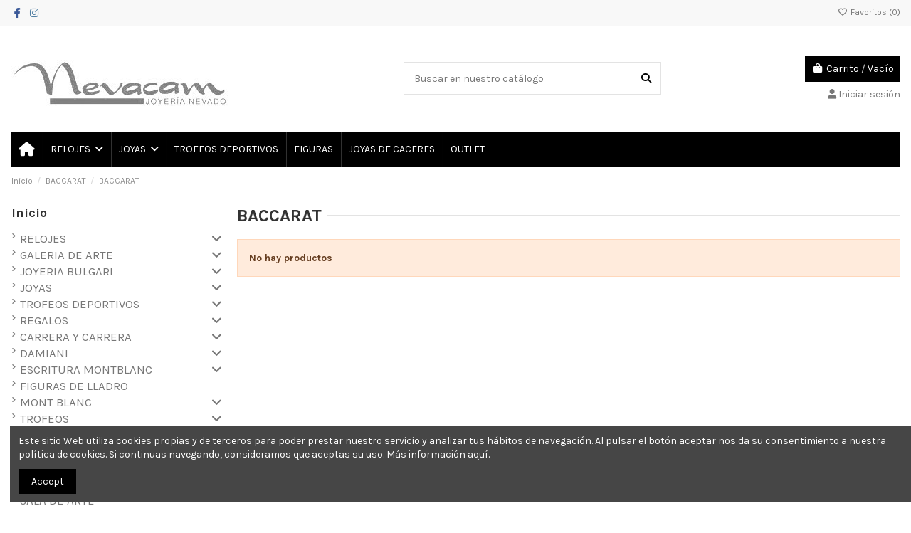

--- FILE ---
content_type: text/html; charset=utf-8
request_url: https://nevacam.es/107-baccarat
body_size: 181947
content:
<!doctype html>
<html lang="es">

<head>
    
        
  <meta charset="utf-8">


  <meta http-equiv="x-ua-compatible" content="ie=edge">



  


  
  



  <title>BACCARAT</title>
  
    
  
  
    
  
  <meta name="description" content="">
  <meta name="keywords" content="">
    
      <link rel="canonical" href="https://nevacam.es/107-baccarat">    

  
      

  
     <script type="application/ld+json">
 {
   "@context": "https://schema.org",
   "@type": "Organization",
   "name" : "Nevacam Joyeria Nevado S.L.",
   "url" : "https://nevacam.es/"
       ,"logo": {
       "@type": "ImageObject",
       "url":"https://nevacam.es/img/logo-1757930214.jpg"
     }
    }
</script>

<script type="application/ld+json">
  {
    "@context": "https://schema.org",
    "@type": "WebPage",
    "isPartOf": {
      "@type": "WebSite",
      "url":  "https://nevacam.es/",
      "name": "Nevacam Joyeria Nevado S.L."
    },
    "name": "BACCARAT",
    "url":  "https://nevacam.es/107-baccarat"
  }
</script>


  <script type="application/ld+json">
    {
      "@context": "https://schema.org",
      "@type": "BreadcrumbList",
      "itemListElement": [
                  {
            "@type": "ListItem",
            "position": 1,
            "name": "Inicio",
            "item": "https://nevacam.es/"
          },              {
            "@type": "ListItem",
            "position": 2,
            "name": "BACCARAT",
            "item": "https://nevacam.es/104-baccarat"
          },              {
            "@type": "ListItem",
            "position": 3,
            "name": "BACCARAT",
            "item": "https://nevacam.es/107-baccarat"
          }          ]
    }
  </script>


  

  
    <script type="application/ld+json">
  {
    "@context": "https://schema.org",
    "@type": "ItemList",
    "itemListElement": [
          ]
  }
</script>


  
    
  



    <meta property="og:title" content="BACCARAT"/>
    <meta property="og:url" content="https://nevacam.es/107-baccarat"/>
    <meta property="og:site_name" content="Nevacam Joyeria Nevado S.L."/>
    <meta property="og:description" content="">
    <meta property="og:type" content="website">


            
          <meta property="og:image" content="https://nevacam.es/img/logo-1757930214.jpg" />
    
    





      <meta name="viewport" content="initial-scale=1,user-scalable=no,maximum-scale=1,width=device-width">
  




  <link rel="icon" type="image/vnd.microsoft.icon" href="https://nevacam.es/img/favicon.ico?1757930214">
  <link rel="shortcut icon" type="image/x-icon" href="https://nevacam.es/img/favicon.ico?1757930214">
    




    <link rel="stylesheet" href="https://nevacam.es/themes/warehouse/assets/css/theme.css" type="text/css" media="all">
  <link rel="stylesheet" href="https://nevacam.es/modules/blockreassurance/views/dist/front.css" type="text/css" media="all">
  <link rel="stylesheet" href="https://nevacam.es/modules/iqitproductvariants/views/dist/front.css" type="text/css" media="all">
  <link rel="stylesheet" href="https://nevacam.es/themes/warehouse/modules/ps_facetedsearch/views/dist/front.css" type="text/css" media="all">
  <link rel="stylesheet" href="https://nevacam.es/modules/revsliderprestashop/public/assets/css/rs6.css" type="text/css" media="all">
  <link rel="stylesheet" href="https://nevacam.es/modules/iqitcountdown/views/css/front.css" type="text/css" media="all">
  <link rel="stylesheet" href="https://nevacam.es/js/jquery/ui/themes/base/minified/jquery-ui.min.css" type="text/css" media="all">
  <link rel="stylesheet" href="https://nevacam.es/js/jquery/ui/themes/base/minified/jquery.ui.theme.min.css" type="text/css" media="all">
  <link rel="stylesheet" href="https://nevacam.es/js/jquery/plugins/fancybox/jquery.fancybox.css" type="text/css" media="all">
  <link rel="stylesheet" href="https://nevacam.es/modules/iqitcookielaw/views/css/front.css" type="text/css" media="all">
  <link rel="stylesheet" href="https://nevacam.es/modules/iqitelementor/views/css/frontend.min.css" type="text/css" media="all">
  <link rel="stylesheet" href="https://nevacam.es/modules/iqitmegamenu/views/css/front.css" type="text/css" media="all">
  <link rel="stylesheet" href="https://nevacam.es/modules/iqitsizecharts/views/css/front.css" type="text/css" media="all">
  <link rel="stylesheet" href="https://nevacam.es/modules/iqitthemeeditor/views/css/custom_s_1.css" type="text/css" media="all">
  <link rel="stylesheet" href="https://nevacam.es/modules/iqitwishlist/views/css/front.css" type="text/css" media="all">
  <link rel="stylesheet" href="https://nevacam.es/modules/iqitextendedproduct/views/css/front.css" type="text/css" media="all">
  <link rel="stylesheet" href="https://nevacam.es/themes/warehouse/modules/ph_simpleblog/views/css/ph_simpleblog-17.css" type="text/css" media="all">
  <link rel="stylesheet" href="https://nevacam.es/modules/ph_simpleblog/css/custom.css" type="text/css" media="all">
  <link rel="stylesheet" href="https://nevacam.es/modules/iqitsociallogin/views/css/front.css" type="text/css" media="all">
  <link rel="stylesheet" href="https://nevacam.es/modules/iqitcookielaw/views/css/custom_s_1.css" type="text/css" media="all">
  <link rel="stylesheet" href="https://nevacam.es/modules/iqitmegamenu/views/css/iqitmegamenu_s_1.css" type="text/css" media="all">
  <link rel="stylesheet" href="https://nevacam.es/themes/warehouse/assets/css/custom.css" type="text/css" media="all">




<link rel="preload" as="font"
      href="https://nevacam.es/themes/warehouse/assets/css/font-awesome/webfonts/fa-brands-400.woff2"
      type="font/woff2" crossorigin="anonymous">

<link rel="preload" as="font"
      href="https://nevacam.es/themes/warehouse/assets/css/font-awesome/webfonts/fa-regular-400.woff2"
      type="font/woff2" crossorigin="anonymous">

<link rel="preload" as="font"
      href="https://nevacam.es/themes/warehouse/assets/css/font-awesome/webfonts/fa-solid-900.woff2"
      type="font/woff2" crossorigin="anonymous">

<link rel="preload" as="font"
      href="https://nevacam.es/themes/warehouse/assets/css/font-awesome/webfonts/fa-brands-400.woff2"
      type="font/woff2" crossorigin="anonymous">


<link  rel="preload stylesheet"  as="style" href="https://nevacam.es/themes/warehouse/assets/css/font-awesome/css/font-awesome-preload.css?v=6.7.2"
       type="text/css" crossorigin="anonymous">





  

  <script>
        var elementorFrontendConfig = {"isEditMode":"","stretchedSectionContainer":"","instagramToken":false,"is_rtl":false,"ajax_csfr_token_url":"https:\/\/nevacam.es\/module\/iqitelementor\/Actions?process=handleCsfrToken&ajax=1"};
        var iqitTheme = {"rm_sticky":"0","rm_breakpoint":0,"op_preloader":"0","cart_style":"floating","cart_confirmation":"modal","h_layout":"1","f_fixed":"","f_layout":"1","h_absolute":"0","h_sticky":"menu","hw_width":"inherit","mm_content":"desktop","hm_submenu_width":"default","h_search_type":"full","pl_lazyload":true,"pl_infinity":true,"pl_rollover":true,"pl_crsl_autoplay":false,"pl_slider_ld":3,"pl_slider_d":2,"pl_slider_t":2,"pl_slider_p":1,"pp_thumbs":"bottom","pp_zoom":"inner","pp_image_layout":"carousel","pp_tabs":"tabh","pl_grid_qty":false};
        var iqitcountdown_days = "d.";
        var iqitextendedproduct = {"speed":"70","hook":"modal"};
        var iqitfdc_from = 0;
        var iqitmegamenu = {"sticky":"false","containerSelector":"#wrapper > .container"};
        var iqitwishlist = {"nbProducts":0};
        var prestashop = {"cart":{"products":[],"totals":{"total":{"type":"total","label":"Total","amount":0,"value":"0,00\u00a0\u20ac"},"total_including_tax":{"type":"total","label":"Total (impuestos incl.)","amount":0,"value":"0,00\u00a0\u20ac"},"total_excluding_tax":{"type":"total","label":"Total (impuestos excl.)","amount":0,"value":"0,00\u00a0\u20ac"}},"subtotals":{"products":{"type":"products","label":"Subtotal","amount":0,"value":"0,00\u00a0\u20ac"},"discounts":null,"shipping":{"type":"shipping","label":"Transporte","amount":0,"value":""},"tax":null},"products_count":0,"summary_string":"0 art\u00edculos","vouchers":{"allowed":0,"added":[]},"discounts":[],"minimalPurchase":0,"minimalPurchaseRequired":""},"currency":{"id":1,"name":"Euro","iso_code":"EUR","iso_code_num":"978","sign":"\u20ac"},"customer":{"lastname":null,"firstname":null,"email":null,"birthday":null,"newsletter":null,"newsletter_date_add":null,"optin":null,"website":null,"company":null,"siret":null,"ape":null,"is_logged":false,"gender":{"type":null,"name":null},"addresses":[]},"country":{"id_zone":"1","id_currency":"0","call_prefix":"34","iso_code":"ES","active":"1","contains_states":"1","need_identification_number":"1","need_zip_code":"1","zip_code_format":"NNNNN","display_tax_label":"1","name":"Espa\u00f1a","id":6},"language":{"name":"Espa\u00f1ol (Spanish)","iso_code":"es","locale":"es-ES","language_code":"es","active":"1","is_rtl":"0","date_format_lite":"d\/m\/Y","date_format_full":"d\/m\/Y H:i:s","id":1},"page":{"title":"","canonical":"https:\/\/nevacam.es\/107-baccarat","meta":{"title":"BACCARAT","description":"","keywords":"","robots":"index"},"page_name":"category","body_classes":{"lang-es":true,"lang-rtl":false,"country-ES":true,"currency-EUR":true,"layout-left-column":true,"page-category":true,"tax-display-enabled":true,"page-customer-account":false,"category-id-107":true,"category-BACCARAT":true,"category-id-parent-104":true,"category-depth-level-3":true},"admin_notifications":[],"password-policy":{"feedbacks":{"0":"Muy d\u00e9bil","1":"D\u00e9bil","2":"Promedio","3":"Fuerte","4":"Muy fuerte","Straight rows of keys are easy to guess":"Una serie seguida de teclas de la misma fila es f\u00e1cil de adivinar","Short keyboard patterns are easy to guess":"Los patrones de teclado cortos son f\u00e1ciles de adivinar","Use a longer keyboard pattern with more turns":"Usa un patr\u00f3n de teclado m\u00e1s largo y con m\u00e1s giros","Repeats like \"aaa\" are easy to guess":"Las repeticiones como \u00abaaa\u00bb son f\u00e1ciles de adivinar","Repeats like \"abcabcabc\" are only slightly harder to guess than \"abc\"":"Las repeticiones como \"abcabcabc\" son solo un poco m\u00e1s dif\u00edciles de adivinar que \"abc\"","Sequences like abc or 6543 are easy to guess":"Las secuencias como \"abc\" o \"6543\" son f\u00e1ciles de adivinar","Recent years are easy to guess":"Los a\u00f1os recientes son f\u00e1ciles de adivinar","Dates are often easy to guess":"Las fechas suelen ser f\u00e1ciles de adivinar","This is a top-10 common password":"Esta es una de las 10 contrase\u00f1as m\u00e1s comunes","This is a top-100 common password":"Esta es una de las 100 contrase\u00f1as m\u00e1s comunes","This is a very common password":"Esta contrase\u00f1a es muy com\u00fan","This is similar to a commonly used password":"Esta contrase\u00f1a es similar a otras contrase\u00f1as muy usadas","A word by itself is easy to guess":"Una palabra que por s\u00ed misma es f\u00e1cil de adivinar","Names and surnames by themselves are easy to guess":"Los nombres y apellidos completos son f\u00e1ciles de adivinar","Common names and surnames are easy to guess":"Los nombres comunes y los apellidos son f\u00e1ciles de adivinar","Use a few words, avoid common phrases":"Usa varias palabras, evita frases comunes","No need for symbols, digits, or uppercase letters":"No se necesitan s\u00edmbolos, d\u00edgitos o letras may\u00fasculas","Avoid repeated words and characters":"Evita repetir palabras y caracteres","Avoid sequences":"Evita secuencias","Avoid recent years":"Evita a\u00f1os recientes","Avoid years that are associated with you":"Evita a\u00f1os que puedan asociarse contigo","Avoid dates and years that are associated with you":"Evita a\u00f1os y fechas que puedan asociarse contigo","Capitalization doesn't help very much":"Las may\u00fasculas no ayudan mucho","All-uppercase is almost as easy to guess as all-lowercase":"Todo en may\u00fasculas es casi tan f\u00e1cil de adivinar como en min\u00fasculas","Reversed words aren't much harder to guess":"Las palabras invertidas no son mucho m\u00e1s dif\u00edciles de adivinar","Predictable substitutions like '@' instead of 'a' don't help very much":"Las sustituciones predecibles como usar \"@\" en lugar de \"a\" no ayudan mucho","Add another word or two. Uncommon words are better.":"A\u00f1ade una o dos palabras m\u00e1s. Es mejor usar palabras poco habituales."}}},"shop":{"name":"Nevacam Joyeria Nevado S.L.","logo":"https:\/\/nevacam.es\/img\/logo-1757930214.jpg","stores_icon":"https:\/\/nevacam.es\/img\/logo_stores.png","favicon":"https:\/\/nevacam.es\/img\/favicon.ico"},"core_js_public_path":"\/themes\/","urls":{"base_url":"https:\/\/nevacam.es\/","current_url":"https:\/\/nevacam.es\/107-baccarat","shop_domain_url":"https:\/\/nevacam.es","img_ps_url":"https:\/\/nevacam.es\/img\/","img_cat_url":"https:\/\/nevacam.es\/img\/c\/","img_lang_url":"https:\/\/nevacam.es\/img\/l\/","img_prod_url":"https:\/\/nevacam.es\/img\/p\/","img_manu_url":"https:\/\/nevacam.es\/img\/m\/","img_sup_url":"https:\/\/nevacam.es\/img\/su\/","img_ship_url":"https:\/\/nevacam.es\/img\/s\/","img_store_url":"https:\/\/nevacam.es\/img\/st\/","img_col_url":"https:\/\/nevacam.es\/img\/co\/","img_url":"https:\/\/nevacam.es\/themes\/warehouse\/assets\/img\/","css_url":"https:\/\/nevacam.es\/themes\/warehouse\/assets\/css\/","js_url":"https:\/\/nevacam.es\/themes\/warehouse\/assets\/js\/","pic_url":"https:\/\/nevacam.es\/upload\/","theme_assets":"https:\/\/nevacam.es\/themes\/warehouse\/assets\/","theme_dir":"https:\/\/nevacam.es\/themes\/warehouse\/","pages":{"address":"https:\/\/nevacam.es\/direccion","addresses":"https:\/\/nevacam.es\/direcciones","authentication":"https:\/\/nevacam.es\/autenticacion","manufacturer":"https:\/\/nevacam.es\/fabricantes","cart":"https:\/\/nevacam.es\/carro-de-la-compra","category":"https:\/\/nevacam.es\/index.php?controller=category","cms":"https:\/\/nevacam.es\/index.php?controller=cms","contact":"https:\/\/nevacam.es\/contactenos","discount":"https:\/\/nevacam.es\/descuento","guest_tracking":"https:\/\/nevacam.es\/estado-pedido","history":"https:\/\/nevacam.es\/historial-de-pedidos","identity":"https:\/\/nevacam.es\/identidad","index":"https:\/\/nevacam.es\/","my_account":"https:\/\/nevacam.es\/mi-cuenta","order_confirmation":"https:\/\/nevacam.es\/confirmacion-pedido","order_detail":"https:\/\/nevacam.es\/index.php?controller=order-detail","order_follow":"https:\/\/nevacam.es\/devolucion-de-productos","order":"https:\/\/nevacam.es\/carrito","order_return":"https:\/\/nevacam.es\/index.php?controller=order-return","order_slip":"https:\/\/nevacam.es\/vales","pagenotfound":"https:\/\/nevacam.es\/index.php?controller=pagenotfound","password":"https:\/\/nevacam.es\/contrasena-olvidado","pdf_invoice":"https:\/\/nevacam.es\/index.php?controller=pdf-invoice","pdf_order_return":"https:\/\/nevacam.es\/index.php?controller=pdf-order-return","pdf_order_slip":"https:\/\/nevacam.es\/index.php?controller=pdf-order-slip","prices_drop":"https:\/\/nevacam.es\/promocion","product":"https:\/\/nevacam.es\/index.php?controller=product","registration":"https:\/\/nevacam.es\/index.php?controller=registration","search":"https:\/\/nevacam.es\/buscar","sitemap":"https:\/\/nevacam.es\/mapa-del-sitio","stores":"https:\/\/nevacam.es\/tiendas","supplier":"https:\/\/nevacam.es\/proveedores","new_products":"https:\/\/nevacam.es\/nuevos-productos","brands":"https:\/\/nevacam.es\/fabricantes","register":"https:\/\/nevacam.es\/index.php?controller=registration","order_login":"https:\/\/nevacam.es\/carrito?login=1"},"alternative_langs":[],"actions":{"logout":"https:\/\/nevacam.es\/?mylogout="},"no_picture_image":{"bySize":{"small_default":{"url":"https:\/\/nevacam.es\/img\/p\/es-default-small_default.jpg","width":98,"height":127},"cart_default":{"url":"https:\/\/nevacam.es\/img\/p\/es-default-cart_default.jpg","width":125,"height":162},"home_default":{"url":"https:\/\/nevacam.es\/img\/p\/es-default-home_default.jpg","width":236,"height":305},"large_default":{"url":"https:\/\/nevacam.es\/img\/p\/es-default-large_default.jpg","width":381,"height":492},"medium_default":{"url":"https:\/\/nevacam.es\/img\/p\/es-default-medium_default.jpg","width":452,"height":584},"thickbox_default":{"url":"https:\/\/nevacam.es\/img\/p\/es-default-thickbox_default.jpg","width":1100,"height":1422}},"small":{"url":"https:\/\/nevacam.es\/img\/p\/es-default-small_default.jpg","width":98,"height":127},"medium":{"url":"https:\/\/nevacam.es\/img\/p\/es-default-large_default.jpg","width":381,"height":492},"large":{"url":"https:\/\/nevacam.es\/img\/p\/es-default-thickbox_default.jpg","width":1100,"height":1422},"legend":""}},"configuration":{"display_taxes_label":true,"display_prices_tax_incl":true,"is_catalog":false,"show_prices":true,"opt_in":{"partner":true},"quantity_discount":{"type":"discount","label":"Descuento unitario"},"voucher_enabled":0,"return_enabled":0},"field_required":[],"breadcrumb":{"links":[{"title":"Inicio","url":"https:\/\/nevacam.es\/"},{"title":"BACCARAT","url":"https:\/\/nevacam.es\/104-baccarat"},{"title":"BACCARAT","url":"https:\/\/nevacam.es\/107-baccarat"}],"count":3},"link":{"protocol_link":"https:\/\/","protocol_content":"https:\/\/"},"time":1769561188,"static_token":"cba68c6452690757fd8166a055aaafb4","token":"51c00da25a2fe28286e5b9cf90eb50c2","debug":false};
        var prestashopFacebookAjaxController = "https:\/\/nevacam.es\/module\/ps_facebook\/Ajax";
        var psemailsubscription_subscription = "https:\/\/nevacam.es\/module\/ps_emailsubscription\/subscription";
        var psr_icon_color = "#F19D76";
      </script>



  


    
    
    </head>

<body id="category" class="lang-es country-es currency-eur layout-left-column page-category tax-display-enabled category-id-107 category-baccarat category-id-parent-104 category-depth-level-3 body-desktop-header-style-w-1">


    




    


<main id="main-page-content"  >
    
            

    <header id="header" class="desktop-header-style-w-1">
        
            
  <div class="header-banner">
    
  </div>




            <nav class="header-nav">
        <div class="container">
    
        <div class="row justify-content-between">
            <div class="col col-auto col-md left-nav">
                 <div class="d-inline-block"> 

<ul class="social-links _topbar" itemscope itemtype="https://schema.org/Organization" itemid="#store-organization">
    <li class="facebook"><a itemprop="sameAs" href="https://www.facebook.com/joyeria.nevacam" target="_blank" rel="noreferrer noopener"><i class="fa fa-facebook fa-fw" aria-hidden="true"></i></a></li>    <li class="instagram"><a itemprop="sameAs" href="https://www.instagram.com/nevacam/" target="_blank" rel="noreferrer noopener"><i class="fa fa-instagram fa-fw" aria-hidden="true"></i></a></li>          </ul>

 </div>                 
            </div>
            <div class="col col-auto center-nav text-center">
                
             </div>
            <div class="col col-auto col-md right-nav text-right">
                <div class="d-inline-block">
    <a href="//nevacam.es/module/iqitwishlist/view">
        <i class="fa fa-heart-o fa-fw" aria-hidden="true"></i> Favoritos (<span
                id="iqitwishlist-nb"></span>)
    </a>
</div>

             </div>
        </div>

                        </div>
            </nav>
        



<div id="desktop-header" class="desktop-header-style-1">
    
            
<div class="header-top">
    <div id="desktop-header-container" class="container">
        <div class="row align-items-center">
                            <div class="col col-auto col-header-left">
                    <div id="desktop_logo">
                        
  <a href="https://nevacam.es/">
    <img class="logo img-fluid"
         src="https://nevacam.es/img/logo-1757930214.jpg"
                  alt="Nevacam Joyeria Nevado S.L."
         width="350"
         height="99"
    >
  </a>

                    </div>
                    
                </div>
                <div class="col col-header-center">
                                        <!-- Block search module TOP -->

<!-- Block search module TOP -->
<div id="search_widget" class="search-widget" data-search-controller-url="https://nevacam.es/module/iqitsearch/searchiqit">
    <form method="get" action="https://nevacam.es/module/iqitsearch/searchiqit">
        <div class="input-group">
            <input type="text" name="s" value="" data-all-text="Mostrar todos los resultados"
                   data-blog-text="Entrada del blog"
                   data-product-text="Producto"
                   data-brands-text="Marca"
                   autocomplete="off" autocorrect="off" autocapitalize="off" spellcheck="false"
                   placeholder="Buscar en nuestro catálogo" class="form-control form-search-control" />
            <button type="submit" class="search-btn" aria-label="Buscar en nuestro catálogo">
                <i class="fa fa-search"></i>
            </button>
        </div>
    </form>
</div>
<!-- /Block search module TOP -->

<!-- /Block search module TOP -->


                    
                </div>
                        <div class="col col-auto col-header-right text-right">
                                    
                                            <div id="ps-shoppingcart-wrapper">
    <div id="ps-shoppingcart"
         class="header-cart-default ps-shoppingcart dropdown">
         <div id="blockcart" class="blockcart cart-preview"
         data-refresh-url="//nevacam.es/module/ps_shoppingcart/ajax">
        <a id="cart-toogle" class="cart-toogle header-btn header-cart-btn" data-bs-toggle="dropdown" data-bs-display="static" data-bs-auto-close="outside">
            <i class="fa fa-shopping-bag fa-fw icon" aria-hidden="true"><span class="cart-products-count-btn  d-none">0</span></i>
            <span class="info-wrapper">
            <span class="title">Carrito</span>
            <span class="cart-toggle-details">
            <span class="text-faded cart-separator"> / </span>
                            Vacío
                        </span>
            </span>
        </a>
        <div id="_desktop_blockcart-content" class="dropdown-menu-custom dropdown-menu">
    <div id="blockcart-content" class="blockcart-content">
        <div class="cart-title">
            <div class="w-100 d-flex align-items-center justify-content-between">
                <span class="modal-title flex-grow-1 text-truncate">Carrito</span>
                <button type="button" id="js-cart-close" class="close flex-shrink-0 ms-2">
                    <span>×</span>
                </button>
             </div>     <hr>
        </div>

                    <span class="no-items">No hay más artículos en su carrito</span>
            </div>
</div> </div>




    </div>
</div>

                                        
                
                <div id="user_info">
            <a
                href="https://nevacam.es/autenticacion?back=https%3A%2F%2Fnevacam.es%2F107-baccarat"
                title="Acceda a su cuenta de cliente"
                rel="nofollow"
        ><i class="fa fa-user" aria-hidden="true"></i>
            <span>Iniciar sesión</span>
        </a>
    </div>


                
            </div>
            <div class="col-12">
                <div class="row">
                    
                </div>
            </div>
        </div>
    </div>
</div>
<div class="container iqit-megamenu-container"><div id="iqitmegamenu-wrapper" class="iqitmegamenu-wrapper iqitmegamenu-all">
	<div class="container container-iqitmegamenu">
		<div id="iqitmegamenu-horizontal" class="iqitmegamenu  clearfix" role="navigation">

						
			<nav id="cbp-hrmenu" class="cbp-hrmenu cbp-horizontal cbp-hrsub-narrow">
				<ul>
											<li id="cbp-hrmenu-tab-1"
							class="cbp-hrmenu-tab cbp-hrmenu-tab-1 cbp-onlyicon ">
							<a href="https://nevacam.es/" class="nav-link" 
										>
										

										<span class="cbp-tab-title"> <i
												class="icon fa fa-home cbp-mainlink-icon"></i>
											</span>
																			</a>
																</li>
												<li id="cbp-hrmenu-tab-3"
							class="cbp-hrmenu-tab cbp-hrmenu-tab-3  cbp-has-submeu">
							<a href="https://nevacam.es/3-relojes" class="nav-link" 
										>
										

										<span class="cbp-tab-title">
											RELOJES											<i class="fa fa-angle-down cbp-submenu-aindicator"></i></span>
																			</a>
																			<div class="cbp-hrsub col-12">
											<div class="cbp-hrsub-inner">
												<div class="container iqitmegamenu-submenu-container">
													
																																													




<div class="row menu_row menu-element  first_rows menu-element-id-2">
                

                                                




    <div class="col-3 cbp-menu-column cbp-menu-element menu-element-id-3 ">
        <div class="cbp-menu-column-inner">
                        
                
                
                    
                                                    <ul class="cbp-links cbp-category-tree">
                                                                                                            <li >
                                            <div class="cbp-category-link-w">
                                                <a href="https://nevacam.es/4-relojes-hublot">RELOJES HUBLOT</a>

                                                                                            </div>
                                        </li>
                                                                                                                                                <li >
                                            <div class="cbp-category-link-w">
                                                <a href="https://nevacam.es/5-relojes-cuervo-y-sobrinos">RELOJES CUERVO Y SOBRINOS</a>

                                                                                            </div>
                                        </li>
                                                                                                                                                <li >
                                            <div class="cbp-category-link-w">
                                                <a href="https://nevacam.es/6-relojes-gucci-timepieces">RELOJES GUCCI TIMEPIECES</a>

                                                                                            </div>
                                        </li>
                                                                                                                                                <li >
                                            <div class="cbp-category-link-w">
                                                <a href="https://nevacam.es/7-relojes-longines">RELOJES LONGINES</a>

                                                                                            </div>
                                        </li>
                                                                                                                                                <li >
                                            <div class="cbp-category-link-w">
                                                <a href="https://nevacam.es/8-relojes-bertoluci">RELOJES BERTOLUCI</a>

                                                                                            </div>
                                        </li>
                                                                                                                                                <li >
                                            <div class="cbp-category-link-w">
                                                <a href="https://nevacam.es/9-relojes-bulgari">RELOJES BULGARI</a>

                                                                                            </div>
                                        </li>
                                                                                                                                                <li >
                                            <div class="cbp-category-link-w">
                                                <a href="https://nevacam.es/10-relojes-bultaco">RELOJES BULTACO</a>

                                                                                            </div>
                                        </li>
                                                                                                                                                <li >
                                            <div class="cbp-category-link-w">
                                                <a href="https://nevacam.es/11-relojes-montblanc">RELOJES MONTBLANC</a>

                                                                                            </div>
                                        </li>
                                                                                                </ul>
                                            
                
            

            
            </div>    </div>
                                    




    <div class="col-3 cbp-menu-column cbp-menu-element menu-element-id-4 ">
        <div class="cbp-menu-column-inner">
                        
                
                
                    
                                                    <ul class="cbp-links cbp-category-tree">
                                                                                                            <li >
                                            <div class="cbp-category-link-w">
                                                <a href="https://nevacam.es/12-relojes-pepito">RELOJES PEPITO</a>

                                                                                            </div>
                                        </li>
                                                                                                                                                <li >
                                            <div class="cbp-category-link-w">
                                                <a href="https://nevacam.es/13-relojes-raymond-weill">RELOJES RAYMOND WEILL</a>

                                                                                            </div>
                                        </li>
                                                                                                                                                <li >
                                            <div class="cbp-category-link-w">
                                                <a href="https://nevacam.es/14-relojes-tissot">RELOJES TISSOT</a>

                                                                                            </div>
                                        </li>
                                                                                                                                                <li >
                                            <div class="cbp-category-link-w">
                                                <a href="https://nevacam.es/15-relojes-ulysse-nardin">RELOJES ULYSSE NARDIN</a>

                                                                                            </div>
                                        </li>
                                                                                                                                                <li >
                                            <div class="cbp-category-link-w">
                                                <a href="https://nevacam.es/52-relojes-alen-dione">RELOJES ALEN DIONE</a>

                                                                                            </div>
                                        </li>
                                                                                                                                                <li >
                                            <div class="cbp-category-link-w">
                                                <a href="https://nevacam.es/53-relojes-armani">RELOJES ARMANI</a>

                                                                                            </div>
                                        </li>
                                                                                                                                                                                                                                                                                        <li >
                                            <div class="cbp-category-link-w">
                                                <a href="https://nevacam.es/56-relojes-de-mesa-cartier">RELOJES DE MESA CARTIER</a>

                                                                                            </div>
                                        </li>
                                                                                                                                                <li >
                                            <div class="cbp-category-link-w">
                                                <a href="https://nevacam.es/57-relojes-duward">RELOJES DUWARD</a>

                                                                                            </div>
                                        </li>
                                                                                                </ul>
                                            
                
            

            
            </div>    </div>
                                    




    <div class="col-3 cbp-menu-column cbp-menu-element menu-element-id-5 ">
        <div class="cbp-menu-column-inner">
                        
                
                
                    
                                                    <ul class="cbp-links cbp-category-tree">
                                                                                                            <li >
                                            <div class="cbp-category-link-w">
                                                <a href="https://nevacam.es/58-relojes-edox">RELOJES EDOX</a>

                                                                                            </div>
                                        </li>
                                                                                                                                                <li >
                                            <div class="cbp-category-link-w">
                                                <a href="https://nevacam.es/59-relojes-locman">RELOJES LOCMAN</a>

                                                                                            </div>
                                        </li>
                                                                                                                                                <li >
                                            <div class="cbp-category-link-w">
                                                <a href="https://nevacam.es/60-relojes-oltem">RELOJES OLTEM</a>

                                                                                            </div>
                                        </li>
                                                                                                                                                <li >
                                            <div class="cbp-category-link-w">
                                                <a href="https://nevacam.es/61-relojes-omega">RELOJES OMEGA</a>

                                                                                            </div>
                                        </li>
                                                                                                                                                <li >
                                            <div class="cbp-category-link-w">
                                                <a href="https://nevacam.es/62-relojes-rado">RELOJES RADO</a>

                                                                                            </div>
                                        </li>
                                                                                                                                                <li >
                                            <div class="cbp-category-link-w">
                                                <a href="https://nevacam.es/63-relojes-seiko">RELOJES SEIKO</a>

                                                                                            </div>
                                        </li>
                                                                                                                                                <li >
                                            <div class="cbp-category-link-w">
                                                <a href="https://nevacam.es/64-relojes-titan">RELOJES TITAN</a>

                                                                                            </div>
                                        </li>
                                                                                                                                                <li >
                                            <div class="cbp-category-link-w">
                                                <a href="https://nevacam.es/65-relojes-zeno">RELOJES ZENO</a>

                                                                                            </div>
                                        </li>
                                                                                                                                                <li >
                                            <div class="cbp-category-link-w">
                                                <a href="https://nevacam.es/177-relojes-cluse">RELOJES CLUSE</a>

                                                                                            </div>
                                        </li>
                                                                                                                                                <li >
                                            <div class="cbp-category-link-w">
                                                <a href="https://nevacam.es/178-relojes-bering">RELOJES BERING</a>

                                                                                            </div>
                                        </li>
                                                                                                </ul>
                                            
                
            

            
            </div>    </div>
                                    




    <div class="col-3 cbp-menu-column cbp-menu-element menu-element-id-6 ">
        <div class="cbp-menu-column-inner">
                        
                
                
                    
                                                    <ul class="cbp-links cbp-category-tree">
                                                                                                            <li >
                                            <div class="cbp-category-link-w">
                                                <a href="https://nevacam.es/184-relojes-paul-hewit">RELOJES PAUL HEWIT</a>

                                                                                            </div>
                                        </li>
                                                                                                                                                <li >
                                            <div class="cbp-category-link-w">
                                                <a href="https://nevacam.es/187-relojes-raymond-weil">RELOJES RAYMOND WEIL</a>

                                                                                            </div>
                                        </li>
                                                                                                                                                <li >
                                            <div class="cbp-category-link-w">
                                                <a href="https://nevacam.es/194-relojes-calvin-klein">RELOJES CALVIN KLEIN</a>

                                                                                            </div>
                                        </li>
                                                                                                                                                <li >
                                            <div class="cbp-category-link-w">
                                                <a href="https://nevacam.es/196-relojes-rec-porche-901">RELOJES REC-PORCHE 901</a>

                                                                                            </div>
                                        </li>
                                                                                                                                                <li >
                                            <div class="cbp-category-link-w">
                                                <a href="https://nevacam.es/197-reloj-rec-mustangs">RELOJ REC MUSTANGS</a>

                                                                                            </div>
                                        </li>
                                                                                                                                                <li >
                                            <div class="cbp-category-link-w">
                                                <a href="https://nevacam.es/202-relojes-doodle">RELOJES DOODLE</a>

                                                                                            </div>
                                        </li>
                                                                                                                                                <li >
                                            <div class="cbp-category-link-w">
                                                <a href="https://nevacam.es/207-relojes-vintage">RELOJES VINTAGE</a>

                                                                                            </div>
                                        </li>
                                                                                                                                                <li >
                                            <div class="cbp-category-link-w">
                                                <a href="https://nevacam.es/219-fornitura-relojeria">FORNITURA RELOJERIA</a>

                                                                                            </div>
                                        </li>
                                                                                                                                                <li >
                                            <div class="cbp-category-link-w">
                                                <a href="https://nevacam.es/283-relojes-withings">RELOJES WITHINGS</a>

                                                                                            </div>
                                        </li>
                                                                                                                                                <li >
                                            <div class="cbp-category-link-w">
                                                <a href="https://nevacam.es/284-relojes-de-bolsillo">RELOJES DE BOLSILLO</a>

                                                                                            </div>
                                        </li>
                                                                                                </ul>
                                            
                
            

            
            </div>    </div>
                            
                </div>
																													
																									</div>
											</div>
										</div>
																</li>
												<li id="cbp-hrmenu-tab-4"
							class="cbp-hrmenu-tab cbp-hrmenu-tab-4  cbp-has-submeu">
							<a href="https://nevacam.es/25-joyas" class="nav-link" 
										>
										

										<span class="cbp-tab-title">
											JOYAS											<i class="fa fa-angle-down cbp-submenu-aindicator"></i></span>
																			</a>
																			<div class="cbp-hrsub col-12">
											<div class="cbp-hrsub-inner">
												<div class="container iqitmegamenu-submenu-container">
													
																																													




<div class="row menu_row menu-element  first_rows menu-element-id-1">
                

                                                




    <div class="col-3 cbp-menu-column cbp-menu-element menu-element-id-2 ">
        <div class="cbp-menu-column-inner">
                        
                
                
                    
                                                    <div class="row cbp-categories-row">
                                                                                                            <div class="col-12">
                                            <div class="cbp-category-link-w"><a href="https://nevacam.es/24-joyeria-bulgari"
                                                                                class="cbp-column-title nav-link cbp-category-title">JOYERIA BULGARI</a>
                                                                                                                                            </div>
                                        </div>
                                                                                                                                                                                                                    <div class="col-12">
                                            <div class="cbp-category-link-w"><a href="https://nevacam.es/27-colgantes-oro"
                                                                                class="cbp-column-title nav-link cbp-category-title">COLGANTES ORO</a>
                                                                                                                                            </div>
                                        </div>
                                                                                                                                                <div class="col-12">
                                            <div class="cbp-category-link-w"><a href="https://nevacam.es/28-cadenas-de-oro"
                                                                                class="cbp-column-title nav-link cbp-category-title">CADENAS DE ORO</a>
                                                                                                                                            </div>
                                        </div>
                                                                                                                                                <div class="col-12">
                                            <div class="cbp-category-link-w"><a href="https://nevacam.es/29-colgantes"
                                                                                class="cbp-column-title nav-link cbp-category-title">COLGANTES</a>
                                                                                                                                            </div>
                                        </div>
                                                                                                                                                <div class="col-12">
                                            <div class="cbp-category-link-w"><a href="https://nevacam.es/30-collares"
                                                                                class="cbp-column-title nav-link cbp-category-title">COLLARES</a>
                                                                                                                                            </div>
                                        </div>
                                                                                                                                                <div class="col-12">
                                            <div class="cbp-category-link-w"><a href="https://nevacam.es/31-cruces-de-oro"
                                                                                class="cbp-column-title nav-link cbp-category-title">CRUCES DE ORO</a>
                                                                                                                                            </div>
                                        </div>
                                                                                                                                                <div class="col-12">
                                            <div class="cbp-category-link-w"><a href="https://nevacam.es/32-gargantillas"
                                                                                class="cbp-column-title nav-link cbp-category-title">GARGANTILLAS</a>
                                                                                                                                            </div>
                                        </div>
                                                                                                                                                <div class="col-12">
                                            <div class="cbp-category-link-w"><a href="https://nevacam.es/33-gemelos"
                                                                                class="cbp-column-title nav-link cbp-category-title">GEMELOS</a>
                                                                                                                                            </div>
                                        </div>
                                                                                                                                                <div class="col-12">
                                            <div class="cbp-category-link-w"><a href="https://nevacam.es/34-medallas-oro"
                                                                                class="cbp-column-title nav-link cbp-category-title">MEDALLAS ORO</a>
                                                                                                                                            </div>
                                        </div>
                                                                                                                                                                                                                                        </div>
                                            
                
            

            
            </div>    </div>
                                    




    <div class="col-3 cbp-menu-column cbp-menu-element menu-element-id-3 ">
        <div class="cbp-menu-column-inner">
                        
                
                
                    
                                                    <div class="row cbp-categories-row">
                                                                                                            <div class="col-12">
                                            <div class="cbp-category-link-w"><a href="https://nevacam.es/37-pulseras"
                                                                                class="cbp-column-title nav-link cbp-category-title">PULSERAS</a>
                                                                                                                                            </div>
                                        </div>
                                                                                                                                                <div class="col-12">
                                            <div class="cbp-category-link-w"><a href="https://nevacam.es/38-sortijas"
                                                                                class="cbp-column-title nav-link cbp-category-title">SORTIJAS</a>
                                                                                                                                            </div>
                                        </div>
                                                                                                                                                <div class="col-12">
                                            <div class="cbp-category-link-w"><a href="https://nevacam.es/39-sortijas-plata"
                                                                                class="cbp-column-title nav-link cbp-category-title">SORTIJAS PLATA</a>
                                                                                                                                            </div>
                                        </div>
                                                                                                                                                <div class="col-12">
                                            <div class="cbp-category-link-w"><a href="https://nevacam.es/168-alianzas"
                                                                                class="cbp-column-title nav-link cbp-category-title">ALIANZAS</a>
                                                                                                                                            </div>
                                        </div>
                                                                                                                                                <div class="col-12">
                                            <div class="cbp-category-link-w"><a href="https://nevacam.es/174-joyas-de-caceres"
                                                                                class="cbp-column-title nav-link cbp-category-title">JOYAS DE CACERES</a>
                                                                                                                                            </div>
                                        </div>
                                                                                                                                                <div class="col-12">
                                            <div class="cbp-category-link-w"><a href="https://nevacam.es/175-sortijas-oro-y-brillantes"
                                                                                class="cbp-column-title nav-link cbp-category-title">SORTIJAS ORO Y BRILLANTES</a>
                                                                                                                                            </div>
                                        </div>
                                                                                                                                                <div class="col-12">
                                            <div class="cbp-category-link-w"><a href="https://nevacam.es/185-pulseras-paul-hewit"
                                                                                class="cbp-column-title nav-link cbp-category-title">PULSERAS PAUL HEWIT</a>
                                                                                                                                            </div>
                                        </div>
                                                                                                                                                <div class="col-12">
                                            <div class="cbp-category-link-w"><a href="https://nevacam.es/186-cubrebotones"
                                                                                class="cbp-column-title nav-link cbp-category-title">CUBREBOTONES</a>
                                                                                                                                            </div>
                                        </div>
                                                                                                                                                <div class="col-12">
                                            <div class="cbp-category-link-w"><a href="https://nevacam.es/188-pendientes"
                                                                                class="cbp-column-title nav-link cbp-category-title">PENDIENTES</a>
                                                                                                                                                    
    <ul class="cbp-links cbp-category-tree"><li ><div class="cbp-category-link-w"><a href="https://nevacam.es/189-pendientes-de-oro">PENDIENTES DE ORO</a></div></li><li ><div class="cbp-category-link-w"><a href="https://nevacam.es/190-pendientes-de-plata">PENDIENTES DE PLATA</a></div></li><li ><div class="cbp-category-link-w"><a href="https://nevacam.es/191-pendientes-de-oro-y-brillantes">PENDIENTES DE ORO Y BRILLANTES</a></div></li></ul>

                                                                                            </div>
                                        </div>
                                                                                                </div>
                                            
                
            

            
            </div>    </div>
                                    




    <div class="col-3 cbp-menu-column cbp-menu-element menu-element-id-4 ">
        <div class="cbp-menu-column-inner">
                        
                
                
                    
                                                    <div class="row cbp-categories-row">
                                                                                                            <div class="col-12">
                                            <div class="cbp-category-link-w"><a href="https://nevacam.es/192-plata-de-palo"
                                                                                class="cbp-column-title nav-link cbp-category-title">PLATA DE PALO</a>
                                                                                                                                            </div>
                                        </div>
                                                                                                                                                <div class="col-12">
                                            <div class="cbp-category-link-w"><a href="https://nevacam.es/193-joyas-gucci"
                                                                                class="cbp-column-title nav-link cbp-category-title">JOYAS GUCCI</a>
                                                                                                                                            </div>
                                        </div>
                                                                                                                                                <div class="col-12">
                                            <div class="cbp-category-link-w"><a href="https://nevacam.es/195-joyeria-calvin-klein"
                                                                                class="cbp-column-title nav-link cbp-category-title">JOYERIA CALVIN KLEIN</a>
                                                                                                                                            </div>
                                        </div>
                                                                                                                                                <div class="col-12">
                                            <div class="cbp-category-link-w"><a href="https://nevacam.es/209-collares-plata"
                                                                                class="cbp-column-title nav-link cbp-category-title">COLLARES PLATA</a>
                                                                                                                                            </div>
                                        </div>
                                                                                                                                                <div class="col-12">
                                            <div class="cbp-category-link-w"><a href="https://nevacam.es/215-sortijas-chapadas-oro-18ktes"
                                                                                class="cbp-column-title nav-link cbp-category-title">SORTIJAS CHAPADAS ORO 18KTES</a>
                                                                                                                                            </div>
                                        </div>
                                                                                                                                                <div class="col-12">
                                            <div class="cbp-category-link-w"><a href="https://nevacam.es/217-fornituras-joyeria"
                                                                                class="cbp-column-title nav-link cbp-category-title">FORNITURAS JOYERIA</a>
                                                                                                                                            </div>
                                        </div>
                                                                                                                                                <div class="col-12">
                                            <div class="cbp-category-link-w"><a href="https://nevacam.es/218-pendientes-chapados-18ktes"
                                                                                class="cbp-column-title nav-link cbp-category-title">PENDIENTES CHAPADOS 18KTES</a>
                                                                                                                                            </div>
                                        </div>
                                                                                                                                                <div class="col-12">
                                            <div class="cbp-category-link-w"><a href="https://nevacam.es/220-pulseras-plata"
                                                                                class="cbp-column-title nav-link cbp-category-title">PULSERAS PLATA</a>
                                                                                                                                            </div>
                                        </div>
                                                                                                                                                <div class="col-12">
                                            <div class="cbp-category-link-w"><a href="https://nevacam.es/221-llaveros"
                                                                                class="cbp-column-title nav-link cbp-category-title">LLAVEROS </a>
                                                                                                                                            </div>
                                        </div>
                                                                                                                                                <div class="col-12">
                                            <div class="cbp-category-link-w"><a href="https://nevacam.es/222-pisacorbata-chapada-plata"
                                                                                class="cbp-column-title nav-link cbp-category-title">PISACORBATA CHAPADA PLATA</a>
                                                                                                                                            </div>
                                        </div>
                                                                                                                                                <div class="col-12">
                                            <div class="cbp-category-link-w"><a href="https://nevacam.es/224-medallas"
                                                                                class="cbp-column-title nav-link cbp-category-title">MEDALLAS</a>
                                                                                                                                            </div>
                                        </div>
                                                                                                </div>
                                            
                
            

            
            </div>    </div>
                                    




    <div class="col-3 cbp-menu-column cbp-menu-element menu-element-id-5 ">
        <div class="cbp-menu-column-inner">
                        
                
                
                    
                                                    <div class="row cbp-categories-row">
                                                                                                            <div class="col-12">
                                            <div class="cbp-category-link-w"><a href="https://nevacam.es/225-gargantillas-chapadas"
                                                                                class="cbp-column-title nav-link cbp-category-title">GARGANTILLAS CHAPADAS</a>
                                                                                                                                            </div>
                                        </div>
                                                                                                                                                <div class="col-12">
                                            <div class="cbp-category-link-w"><a href="https://nevacam.es/226-pulseras-chapadas"
                                                                                class="cbp-column-title nav-link cbp-category-title">PULSERAS CHAPADAS</a>
                                                                                                                                            </div>
                                        </div>
                                                                                                                                                <div class="col-12">
                                            <div class="cbp-category-link-w"><a href="https://nevacam.es/227-cadenas-plata"
                                                                                class="cbp-column-title nav-link cbp-category-title">CADENAS PLATA</a>
                                                                                                                                            </div>
                                        </div>
                                                                                                                                                <div class="col-12">
                                            <div class="cbp-category-link-w"><a href="https://nevacam.es/228-cadenas-chapadas"
                                                                                class="cbp-column-title nav-link cbp-category-title">CADENAS CHAPADAS</a>
                                                                                                                                            </div>
                                        </div>
                                                                                                                                                <div class="col-12">
                                            <div class="cbp-category-link-w"><a href="https://nevacam.es/229-insignias-profesional"
                                                                                class="cbp-column-title nav-link cbp-category-title">INSIGNIAS PROFESIONAL</a>
                                                                                                                                            </div>
                                        </div>
                                                                                                                                                <div class="col-12">
                                            <div class="cbp-category-link-w"><a href="https://nevacam.es/230-cadenas"
                                                                                class="cbp-column-title nav-link cbp-category-title">CADENAS</a>
                                                                                                                                            </div>
                                        </div>
                                                                                                                                                <div class="col-12">
                                            <div class="cbp-category-link-w"><a href="https://nevacam.es/264-pulsera-paul-hewitt"
                                                                                class="cbp-column-title nav-link cbp-category-title">PULSERA PAUL HEWITT</a>
                                                                                                                                            </div>
                                        </div>
                                                                                                                                                <div class="col-12">
                                            <div class="cbp-category-link-w"><a href="https://nevacam.es/279-broches-solapa-oro"
                                                                                class="cbp-column-title nav-link cbp-category-title">BROCHES SOLAPA ORO</a>
                                                                                                                                            </div>
                                        </div>
                                                                                                                                                <div class="col-12">
                                            <div class="cbp-category-link-w"><a href="https://nevacam.es/280-pisacorbata-oro"
                                                                                class="cbp-column-title nav-link cbp-category-title">PISACORBATA  ORO</a>
                                                                                                                                            </div>
                                        </div>
                                                                                                </div>
                                            
                
            

            
            </div>    </div>
                            
                </div>
																													
																									</div>
											</div>
										</div>
																</li>
												<li id="cbp-hrmenu-tab-5"
							class="cbp-hrmenu-tab cbp-hrmenu-tab-5 ">
							<a href="https://nevacam.es/43-trofeos-deportivos" class="nav-link" 
										>
										

										<span class="cbp-tab-title">
											TROFEOS DEPORTIVOS</span>
																			</a>
																</li>
												<li id="cbp-hrmenu-tab-6"
							class="cbp-hrmenu-tab cbp-hrmenu-tab-6 ">
							<a href="https://nevacam.es/208-figuras" class="nav-link" 
										>
										

										<span class="cbp-tab-title">
											FIGURAS</span>
																			</a>
																</li>
												<li id="cbp-hrmenu-tab-7"
							class="cbp-hrmenu-tab cbp-hrmenu-tab-7 ">
							<a href="https://nevacam.es/174-joyas-de-caceres" class="nav-link" 
										>
										

										<span class="cbp-tab-title">
											JOYAS DE CACERES</span>
																			</a>
																</li>
												<li id="cbp-hrmenu-tab-8"
							class="cbp-hrmenu-tab cbp-hrmenu-tab-8 ">
							<a href="https://nevacam.es/76-outlet" class="nav-link" 
										>
										

										<span class="cbp-tab-title">
											OUTLET</span>
																			</a>
																</li>
											</ul>
				</nav>
			</div>
		</div>
		<div id="sticky-cart-wrapper"></div>
	</div>

		<div id="_desktop_iqitmegamenu-mobile">
		<div id="iqitmegamenu-mobile"
			class="mobile-menu js-mobile-menu  h-100  d-flex flex-column">

			<div class="mm-panel__header  mobile-menu__header-wrapper px-2 py-2">
				<div class="mobile-menu__header js-mobile-menu__header">

					<button type="button" class="mobile-menu__back-btn js-mobile-menu__back-btn btn">
						<span aria-hidden="true" class="fa fa-angle-left  align-middle mr-4"></span>
						<span class="mobile-menu__title js-mobile-menu__title paragraph-p1 align-middle"></span>
					</button>
					
				</div>
				<button type="button" class="btn btn-icon mobile-menu__close js-mobile-menu__close" aria-label="Close"
					data-toggle="dropdown">
					<span aria-hidden="true" class="fa fa-times"></span>
				</button>
			</div>

			<div class="position-relative mobile-menu__content flex-grow-1 mx-c16 my-c24 ">
				<ul
					class="position-absolute h-100  w-100  m-0 mm-panel__scroller mobile-menu__scroller px-4 py-4">
					<li class="mobile-menu__above-content"></li>
						
		
																	<li
										class="d-flex align-items-center mobile-menu__tab mobile-menu__tab--id-1  js-mobile-menu__tab">
										<a class="flex-fill mobile-menu__link   mobile-menu__link--only-icon												
											 
																				" href="https://nevacam.es/"  >
											 
												<i class="icon fa fa-home mobile-menu__tab-icon"></i>
																						
											
										<span class="js-mobile-menu__tab-title d-none">Inicio</span>

																					</a>
										
										
																														</li>
																	<li
										class="d-flex align-items-center mobile-menu__tab mobile-menu__tab--id-3  mobile-menu__tab--has-submenu js-mobile-menu__tab--has-submenu js-mobile-menu__tab">
										<a class="flex-fill mobile-menu__link  												
											js-mobile-menu__link--has-submenu 
																				" href="https://nevacam.es/3-relojes"  >
																						
											
										<span class="js-mobile-menu__tab-title ">RELOJES</span>

																					</a>
																					<span class="mobile-menu__arrow js-mobile-menu__link--has-submenu">
												<i class="fa fa-angle-right expand-icon" aria-hidden="true"></i>
											</span>
										
										
																							<div class="mobile-menu__submenu mobile-menu__submenu--panel px-4 py-4 js-mobile-menu__submenu">
																											




    <div class="mobile-menu__row  mobile-menu__row--id-2">

            

                                    




        <div
            class="mobile-menu__column mobile-menu__column--id-3">
                
            
            
                
                                            <ul class="mobile-menu__links-list">
                                                                                                <li class="mobile-menu__links-list " >
                                        <div class="cbp-category-link-w">
                                            <a href="https://nevacam.es/4-relojes-hublot" class="text-reset">RELOJES HUBLOT</a>

                                                                                    </div>
                                    </li>
                                                                                                                                <li class="mobile-menu__links-list " >
                                        <div class="cbp-category-link-w">
                                            <a href="https://nevacam.es/5-relojes-cuervo-y-sobrinos" class="text-reset">RELOJES CUERVO Y SOBRINOS</a>

                                                                                    </div>
                                    </li>
                                                                                                                                <li class="mobile-menu__links-list " >
                                        <div class="cbp-category-link-w">
                                            <a href="https://nevacam.es/6-relojes-gucci-timepieces" class="text-reset">RELOJES GUCCI TIMEPIECES</a>

                                                                                    </div>
                                    </li>
                                                                                                                                <li class="mobile-menu__links-list " >
                                        <div class="cbp-category-link-w">
                                            <a href="https://nevacam.es/7-relojes-longines" class="text-reset">RELOJES LONGINES</a>

                                                                                    </div>
                                    </li>
                                                                                                                                <li class="mobile-menu__links-list " >
                                        <div class="cbp-category-link-w">
                                            <a href="https://nevacam.es/8-relojes-bertoluci" class="text-reset">RELOJES BERTOLUCI</a>

                                                                                    </div>
                                    </li>
                                                                                                                                <li class="mobile-menu__links-list " >
                                        <div class="cbp-category-link-w">
                                            <a href="https://nevacam.es/9-relojes-bulgari" class="text-reset">RELOJES BULGARI</a>

                                                                                    </div>
                                    </li>
                                                                                                                                <li class="mobile-menu__links-list " >
                                        <div class="cbp-category-link-w">
                                            <a href="https://nevacam.es/10-relojes-bultaco" class="text-reset">RELOJES BULTACO</a>

                                                                                    </div>
                                    </li>
                                                                                                                                <li class="mobile-menu__links-list " >
                                        <div class="cbp-category-link-w">
                                            <a href="https://nevacam.es/11-relojes-montblanc" class="text-reset">RELOJES MONTBLANC</a>

                                                                                    </div>
                                    </li>
                                                                                    </ul>
                                    
            
        

        
                </div>                            




        <div
            class="mobile-menu__column mobile-menu__column--id-4">
                
            
            
                
                                            <ul class="mobile-menu__links-list">
                                                                                                <li class="mobile-menu__links-list " >
                                        <div class="cbp-category-link-w">
                                            <a href="https://nevacam.es/12-relojes-pepito" class="text-reset">RELOJES PEPITO</a>

                                                                                    </div>
                                    </li>
                                                                                                                                <li class="mobile-menu__links-list " >
                                        <div class="cbp-category-link-w">
                                            <a href="https://nevacam.es/13-relojes-raymond-weill" class="text-reset">RELOJES RAYMOND WEILL</a>

                                                                                    </div>
                                    </li>
                                                                                                                                <li class="mobile-menu__links-list " >
                                        <div class="cbp-category-link-w">
                                            <a href="https://nevacam.es/14-relojes-tissot" class="text-reset">RELOJES TISSOT</a>

                                                                                    </div>
                                    </li>
                                                                                                                                <li class="mobile-menu__links-list " >
                                        <div class="cbp-category-link-w">
                                            <a href="https://nevacam.es/15-relojes-ulysse-nardin" class="text-reset">RELOJES ULYSSE NARDIN</a>

                                                                                    </div>
                                    </li>
                                                                                                                                <li class="mobile-menu__links-list " >
                                        <div class="cbp-category-link-w">
                                            <a href="https://nevacam.es/52-relojes-alen-dione" class="text-reset">RELOJES ALEN DIONE</a>

                                                                                    </div>
                                    </li>
                                                                                                                                <li class="mobile-menu__links-list " >
                                        <div class="cbp-category-link-w">
                                            <a href="https://nevacam.es/53-relojes-armani" class="text-reset">RELOJES ARMANI</a>

                                                                                    </div>
                                    </li>
                                                                                                                                                                                                                                                        <li class="mobile-menu__links-list " >
                                        <div class="cbp-category-link-w">
                                            <a href="https://nevacam.es/56-relojes-de-mesa-cartier" class="text-reset">RELOJES DE MESA CARTIER</a>

                                                                                    </div>
                                    </li>
                                                                                                                                <li class="mobile-menu__links-list " >
                                        <div class="cbp-category-link-w">
                                            <a href="https://nevacam.es/57-relojes-duward" class="text-reset">RELOJES DUWARD</a>

                                                                                    </div>
                                    </li>
                                                                                    </ul>
                                    
            
        

        
                </div>                            




        <div
            class="mobile-menu__column mobile-menu__column--id-5">
                
            
            
                
                                            <ul class="mobile-menu__links-list">
                                                                                                <li class="mobile-menu__links-list " >
                                        <div class="cbp-category-link-w">
                                            <a href="https://nevacam.es/58-relojes-edox" class="text-reset">RELOJES EDOX</a>

                                                                                    </div>
                                    </li>
                                                                                                                                <li class="mobile-menu__links-list " >
                                        <div class="cbp-category-link-w">
                                            <a href="https://nevacam.es/59-relojes-locman" class="text-reset">RELOJES LOCMAN</a>

                                                                                    </div>
                                    </li>
                                                                                                                                <li class="mobile-menu__links-list " >
                                        <div class="cbp-category-link-w">
                                            <a href="https://nevacam.es/60-relojes-oltem" class="text-reset">RELOJES OLTEM</a>

                                                                                    </div>
                                    </li>
                                                                                                                                <li class="mobile-menu__links-list " >
                                        <div class="cbp-category-link-w">
                                            <a href="https://nevacam.es/61-relojes-omega" class="text-reset">RELOJES OMEGA</a>

                                                                                    </div>
                                    </li>
                                                                                                                                <li class="mobile-menu__links-list " >
                                        <div class="cbp-category-link-w">
                                            <a href="https://nevacam.es/62-relojes-rado" class="text-reset">RELOJES RADO</a>

                                                                                    </div>
                                    </li>
                                                                                                                                <li class="mobile-menu__links-list " >
                                        <div class="cbp-category-link-w">
                                            <a href="https://nevacam.es/63-relojes-seiko" class="text-reset">RELOJES SEIKO</a>

                                                                                    </div>
                                    </li>
                                                                                                                                <li class="mobile-menu__links-list " >
                                        <div class="cbp-category-link-w">
                                            <a href="https://nevacam.es/64-relojes-titan" class="text-reset">RELOJES TITAN</a>

                                                                                    </div>
                                    </li>
                                                                                                                                <li class="mobile-menu__links-list " >
                                        <div class="cbp-category-link-w">
                                            <a href="https://nevacam.es/65-relojes-zeno" class="text-reset">RELOJES ZENO</a>

                                                                                    </div>
                                    </li>
                                                                                                                                <li class="mobile-menu__links-list " >
                                        <div class="cbp-category-link-w">
                                            <a href="https://nevacam.es/177-relojes-cluse" class="text-reset">RELOJES CLUSE</a>

                                                                                    </div>
                                    </li>
                                                                                                                                <li class="mobile-menu__links-list " >
                                        <div class="cbp-category-link-w">
                                            <a href="https://nevacam.es/178-relojes-bering" class="text-reset">RELOJES BERING</a>

                                                                                    </div>
                                    </li>
                                                                                    </ul>
                                    
            
        

        
                </div>                            




        <div
            class="mobile-menu__column mobile-menu__column--id-6">
                
            
            
                
                                            <ul class="mobile-menu__links-list">
                                                                                                <li class="mobile-menu__links-list " >
                                        <div class="cbp-category-link-w">
                                            <a href="https://nevacam.es/184-relojes-paul-hewit" class="text-reset">RELOJES PAUL HEWIT</a>

                                                                                    </div>
                                    </li>
                                                                                                                                <li class="mobile-menu__links-list " >
                                        <div class="cbp-category-link-w">
                                            <a href="https://nevacam.es/187-relojes-raymond-weil" class="text-reset">RELOJES RAYMOND WEIL</a>

                                                                                    </div>
                                    </li>
                                                                                                                                <li class="mobile-menu__links-list " >
                                        <div class="cbp-category-link-w">
                                            <a href="https://nevacam.es/194-relojes-calvin-klein" class="text-reset">RELOJES CALVIN KLEIN</a>

                                                                                    </div>
                                    </li>
                                                                                                                                <li class="mobile-menu__links-list " >
                                        <div class="cbp-category-link-w">
                                            <a href="https://nevacam.es/196-relojes-rec-porche-901" class="text-reset">RELOJES REC-PORCHE 901</a>

                                                                                    </div>
                                    </li>
                                                                                                                                <li class="mobile-menu__links-list " >
                                        <div class="cbp-category-link-w">
                                            <a href="https://nevacam.es/197-reloj-rec-mustangs" class="text-reset">RELOJ REC MUSTANGS</a>

                                                                                    </div>
                                    </li>
                                                                                                                                <li class="mobile-menu__links-list " >
                                        <div class="cbp-category-link-w">
                                            <a href="https://nevacam.es/202-relojes-doodle" class="text-reset">RELOJES DOODLE</a>

                                                                                    </div>
                                    </li>
                                                                                                                                <li class="mobile-menu__links-list " >
                                        <div class="cbp-category-link-w">
                                            <a href="https://nevacam.es/207-relojes-vintage" class="text-reset">RELOJES VINTAGE</a>

                                                                                    </div>
                                    </li>
                                                                                                                                <li class="mobile-menu__links-list " >
                                        <div class="cbp-category-link-w">
                                            <a href="https://nevacam.es/219-fornitura-relojeria" class="text-reset">FORNITURA RELOJERIA</a>

                                                                                    </div>
                                    </li>
                                                                                                                                <li class="mobile-menu__links-list " >
                                        <div class="cbp-category-link-w">
                                            <a href="https://nevacam.es/283-relojes-withings" class="text-reset">RELOJES WITHINGS</a>

                                                                                    </div>
                                    </li>
                                                                                                                                <li class="mobile-menu__links-list " >
                                        <div class="cbp-category-link-w">
                                            <a href="https://nevacam.es/284-relojes-de-bolsillo" class="text-reset">RELOJES DE BOLSILLO</a>

                                                                                    </div>
                                    </li>
                                                                                    </ul>
                                    
            
        

        
                </div>                    
        </div>																									</div>
																														</li>
																	<li
										class="d-flex align-items-center mobile-menu__tab mobile-menu__tab--id-4  mobile-menu__tab--has-submenu js-mobile-menu__tab--has-submenu js-mobile-menu__tab">
										<a class="flex-fill mobile-menu__link  												
											js-mobile-menu__link--has-submenu 
																				" href="https://nevacam.es/25-joyas"  >
																						
											
										<span class="js-mobile-menu__tab-title ">JOYAS</span>

																					</a>
																					<span class="mobile-menu__arrow js-mobile-menu__link--has-submenu">
												<i class="fa fa-angle-right expand-icon" aria-hidden="true"></i>
											</span>
										
										
																							<div class="mobile-menu__submenu mobile-menu__submenu--panel px-4 py-4 js-mobile-menu__submenu">
																											




    <div class="mobile-menu__row  mobile-menu__row--id-1">

            

                                    




        <div
            class="mobile-menu__column mobile-menu__column--id-2">
                
            
            
                
                                                                                                        <div class="cbp-category-link-w mobile-menu__column-categories">
                                    <a href="https://nevacam.es/24-joyeria-bulgari" class="mobile-menu__column-title">JOYERIA BULGARI</a>
                                                                                                        </div>

                                                                                                                                                                    <div class="cbp-category-link-w mobile-menu__column-categories">
                                    <a href="https://nevacam.es/27-colgantes-oro" class="mobile-menu__column-title">COLGANTES ORO</a>
                                                                                                        </div>

                                                                                                                <div class="cbp-category-link-w mobile-menu__column-categories">
                                    <a href="https://nevacam.es/28-cadenas-de-oro" class="mobile-menu__column-title">CADENAS DE ORO</a>
                                                                                                        </div>

                                                                                                                <div class="cbp-category-link-w mobile-menu__column-categories">
                                    <a href="https://nevacam.es/29-colgantes" class="mobile-menu__column-title">COLGANTES</a>
                                                                                                        </div>

                                                                                                                <div class="cbp-category-link-w mobile-menu__column-categories">
                                    <a href="https://nevacam.es/30-collares" class="mobile-menu__column-title">COLLARES</a>
                                                                                                        </div>

                                                                                                                <div class="cbp-category-link-w mobile-menu__column-categories">
                                    <a href="https://nevacam.es/31-cruces-de-oro" class="mobile-menu__column-title">CRUCES DE ORO</a>
                                                                                                        </div>

                                                                                                                <div class="cbp-category-link-w mobile-menu__column-categories">
                                    <a href="https://nevacam.es/32-gargantillas" class="mobile-menu__column-title">GARGANTILLAS</a>
                                                                                                        </div>

                                                                                                                <div class="cbp-category-link-w mobile-menu__column-categories">
                                    <a href="https://nevacam.es/33-gemelos" class="mobile-menu__column-title">GEMELOS</a>
                                                                                                        </div>

                                                                                                                <div class="cbp-category-link-w mobile-menu__column-categories">
                                    <a href="https://nevacam.es/34-medallas-oro" class="mobile-menu__column-title">MEDALLAS ORO</a>
                                                                                                        </div>

                                                                                                                                                            
                                    
            
        

        
                </div>                            




        <div
            class="mobile-menu__column mobile-menu__column--id-3">
                
            
            
                
                                                                                                        <div class="cbp-category-link-w mobile-menu__column-categories">
                                    <a href="https://nevacam.es/37-pulseras" class="mobile-menu__column-title">PULSERAS</a>
                                                                                                        </div>

                                                                                                                <div class="cbp-category-link-w mobile-menu__column-categories">
                                    <a href="https://nevacam.es/38-sortijas" class="mobile-menu__column-title">SORTIJAS</a>
                                                                                                        </div>

                                                                                                                <div class="cbp-category-link-w mobile-menu__column-categories">
                                    <a href="https://nevacam.es/39-sortijas-plata" class="mobile-menu__column-title">SORTIJAS PLATA</a>
                                                                                                        </div>

                                                                                                                <div class="cbp-category-link-w mobile-menu__column-categories">
                                    <a href="https://nevacam.es/168-alianzas" class="mobile-menu__column-title">ALIANZAS</a>
                                                                                                        </div>

                                                                                                                <div class="cbp-category-link-w mobile-menu__column-categories">
                                    <a href="https://nevacam.es/174-joyas-de-caceres" class="mobile-menu__column-title">JOYAS DE CACERES</a>
                                                                                                        </div>

                                                                                                                <div class="cbp-category-link-w mobile-menu__column-categories">
                                    <a href="https://nevacam.es/175-sortijas-oro-y-brillantes" class="mobile-menu__column-title">SORTIJAS ORO Y BRILLANTES</a>
                                                                                                        </div>

                                                                                                                <div class="cbp-category-link-w mobile-menu__column-categories">
                                    <a href="https://nevacam.es/185-pulseras-paul-hewit" class="mobile-menu__column-title">PULSERAS PAUL HEWIT</a>
                                                                                                        </div>

                                                                                                                <div class="cbp-category-link-w mobile-menu__column-categories">
                                    <a href="https://nevacam.es/186-cubrebotones" class="mobile-menu__column-title">CUBREBOTONES</a>
                                                                                                        </div>

                                                                                                                <div class="cbp-category-link-w mobile-menu__column-categories">
                                    <a href="https://nevacam.es/188-pendientes" class="mobile-menu__column-title">PENDIENTES</a>
                                                                                                                
    <ul class="mobile-menu__links-list mobile-menu__links-list--lvl-1 "><li class="mobile-menu__links-list-li" ><a href="https://nevacam.es/189-pendientes-de-oro" class="text-reset">PENDIENTES DE ORO</a></li><li class="mobile-menu__links-list-li" ><a href="https://nevacam.es/190-pendientes-de-plata" class="text-reset">PENDIENTES DE PLATA</a></li><li class="mobile-menu__links-list-li" ><a href="https://nevacam.es/191-pendientes-de-oro-y-brillantes" class="text-reset">PENDIENTES DE ORO Y BRILLANTES</a></li></ul>

                                                                    </div>

                                                    
                                    
            
        

        
                </div>                            




        <div
            class="mobile-menu__column mobile-menu__column--id-4">
                
            
            
                
                                                                                                        <div class="cbp-category-link-w mobile-menu__column-categories">
                                    <a href="https://nevacam.es/192-plata-de-palo" class="mobile-menu__column-title">PLATA DE PALO</a>
                                                                                                        </div>

                                                                                                                <div class="cbp-category-link-w mobile-menu__column-categories">
                                    <a href="https://nevacam.es/193-joyas-gucci" class="mobile-menu__column-title">JOYAS GUCCI</a>
                                                                                                        </div>

                                                                                                                <div class="cbp-category-link-w mobile-menu__column-categories">
                                    <a href="https://nevacam.es/195-joyeria-calvin-klein" class="mobile-menu__column-title">JOYERIA CALVIN KLEIN</a>
                                                                                                        </div>

                                                                                                                <div class="cbp-category-link-w mobile-menu__column-categories">
                                    <a href="https://nevacam.es/209-collares-plata" class="mobile-menu__column-title">COLLARES PLATA</a>
                                                                                                        </div>

                                                                                                                <div class="cbp-category-link-w mobile-menu__column-categories">
                                    <a href="https://nevacam.es/215-sortijas-chapadas-oro-18ktes" class="mobile-menu__column-title">SORTIJAS CHAPADAS ORO 18KTES</a>
                                                                                                        </div>

                                                                                                                <div class="cbp-category-link-w mobile-menu__column-categories">
                                    <a href="https://nevacam.es/217-fornituras-joyeria" class="mobile-menu__column-title">FORNITURAS JOYERIA</a>
                                                                                                        </div>

                                                                                                                <div class="cbp-category-link-w mobile-menu__column-categories">
                                    <a href="https://nevacam.es/218-pendientes-chapados-18ktes" class="mobile-menu__column-title">PENDIENTES CHAPADOS 18KTES</a>
                                                                                                        </div>

                                                                                                                <div class="cbp-category-link-w mobile-menu__column-categories">
                                    <a href="https://nevacam.es/220-pulseras-plata" class="mobile-menu__column-title">PULSERAS PLATA</a>
                                                                                                        </div>

                                                                                                                <div class="cbp-category-link-w mobile-menu__column-categories">
                                    <a href="https://nevacam.es/221-llaveros" class="mobile-menu__column-title">LLAVEROS </a>
                                                                                                        </div>

                                                                                                                <div class="cbp-category-link-w mobile-menu__column-categories">
                                    <a href="https://nevacam.es/222-pisacorbata-chapada-plata" class="mobile-menu__column-title">PISACORBATA CHAPADA PLATA</a>
                                                                                                        </div>

                                                                                                                <div class="cbp-category-link-w mobile-menu__column-categories">
                                    <a href="https://nevacam.es/224-medallas" class="mobile-menu__column-title">MEDALLAS</a>
                                                                                                        </div>

                                                    
                                    
            
        

        
                </div>                            




        <div
            class="mobile-menu__column mobile-menu__column--id-5">
                
            
            
                
                                                                                                        <div class="cbp-category-link-w mobile-menu__column-categories">
                                    <a href="https://nevacam.es/225-gargantillas-chapadas" class="mobile-menu__column-title">GARGANTILLAS CHAPADAS</a>
                                                                                                        </div>

                                                                                                                <div class="cbp-category-link-w mobile-menu__column-categories">
                                    <a href="https://nevacam.es/226-pulseras-chapadas" class="mobile-menu__column-title">PULSERAS CHAPADAS</a>
                                                                                                        </div>

                                                                                                                <div class="cbp-category-link-w mobile-menu__column-categories">
                                    <a href="https://nevacam.es/227-cadenas-plata" class="mobile-menu__column-title">CADENAS PLATA</a>
                                                                                                        </div>

                                                                                                                <div class="cbp-category-link-w mobile-menu__column-categories">
                                    <a href="https://nevacam.es/228-cadenas-chapadas" class="mobile-menu__column-title">CADENAS CHAPADAS</a>
                                                                                                        </div>

                                                                                                                <div class="cbp-category-link-w mobile-menu__column-categories">
                                    <a href="https://nevacam.es/229-insignias-profesional" class="mobile-menu__column-title">INSIGNIAS PROFESIONAL</a>
                                                                                                        </div>

                                                                                                                <div class="cbp-category-link-w mobile-menu__column-categories">
                                    <a href="https://nevacam.es/230-cadenas" class="mobile-menu__column-title">CADENAS</a>
                                                                                                        </div>

                                                                                                                <div class="cbp-category-link-w mobile-menu__column-categories">
                                    <a href="https://nevacam.es/264-pulsera-paul-hewitt" class="mobile-menu__column-title">PULSERA PAUL HEWITT</a>
                                                                                                        </div>

                                                                                                                <div class="cbp-category-link-w mobile-menu__column-categories">
                                    <a href="https://nevacam.es/279-broches-solapa-oro" class="mobile-menu__column-title">BROCHES SOLAPA ORO</a>
                                                                                                        </div>

                                                                                                                <div class="cbp-category-link-w mobile-menu__column-categories">
                                    <a href="https://nevacam.es/280-pisacorbata-oro" class="mobile-menu__column-title">PISACORBATA  ORO</a>
                                                                                                        </div>

                                                    
                                    
            
        

        
                </div>                    
        </div>																									</div>
																														</li>
																	<li
										class="d-flex align-items-center mobile-menu__tab mobile-menu__tab--id-5  js-mobile-menu__tab">
										<a class="flex-fill mobile-menu__link  												
											 
																				" href="https://nevacam.es/43-trofeos-deportivos"  >
																						
											
										<span class="js-mobile-menu__tab-title ">TROFEOS DEPORTIVOS</span>

																					</a>
										
										
																														</li>
																	<li
										class="d-flex align-items-center mobile-menu__tab mobile-menu__tab--id-6  js-mobile-menu__tab">
										<a class="flex-fill mobile-menu__link  												
											 
																				" href="https://nevacam.es/208-figuras"  >
																						
											
										<span class="js-mobile-menu__tab-title ">FIGURAS</span>

																					</a>
										
										
																														</li>
																	<li
										class="d-flex align-items-center mobile-menu__tab mobile-menu__tab--id-7  js-mobile-menu__tab">
										<a class="flex-fill mobile-menu__link  												
											 
																				" href="https://nevacam.es/174-joyas-de-caceres"  >
																						
											
										<span class="js-mobile-menu__tab-title ">JOYAS DE CACERES</span>

																					</a>
										
										
																														</li>
																	<li
										class="d-flex align-items-center mobile-menu__tab mobile-menu__tab--id-8  js-mobile-menu__tab">
										<a class="flex-fill mobile-menu__link  												
											 
																				" href="https://nevacam.es/76-outlet"  >
																						
											
										<span class="js-mobile-menu__tab-title ">OUTLET</span>

																					</a>
										
										
																														</li>
																		<li class="mobile-menu__below-content"> </li>
				</ul>
			</div>

			<div class="js-top-menu-bottom mobile-menu__footer justify-content-between px-4 py-4">
				

			<div class="d-flex align-items-start mobile-menu__language-currency js-mobile-menu__language-currency">

			
									


<div class="mobile-menu__language-selector d-inline-block mr-4">
    Español
    <div class="mobile-menu__language-currency-dropdown">
        <ul>
                                             </ul>
    </div>
</div>							

			
									

<div class="mobile-menu__currency-selector d-inline-block">
    EUR     €    <div class="mobile-menu__language-currency-dropdown">
        <ul>
                                                </ul>
    </div>
</div>							

			</div>


			<div class="mobile-menu__user">
			<a href="https://nevacam.es/mi-cuenta" class="text-reset"><i class="fa fa-user" aria-hidden="true"></i>
				
									Iniciar sesión
								
			</a>
			</div>


			</div>
		</div>
	</div></div>


    </div>



    <div id="mobile-header" class="mobile-header-style-1">
                    <div id="mobile-header-sticky">
    <div class="container">
        <div class="mobile-main-bar">
            <div class="row no-gutters align-items-center row-mobile-header">
                <div class="col col-auto col-mobile-btn col-mobile-btn-menu col-mobile-menu-push">
                    <a class="m-nav-btn js-m-nav-btn-menu" data-bs-toggle="dropdown" data-bs-display="static"><i class="fa fa-bars" aria-hidden="true"></i>
                        <span>Menu</span></a>
                    <div id="mobile_menu_click_overlay"></div>
                    <div id="_mobile_iqitmegamenu-mobile" class="dropdown-menu-custom dropdown-menu"></div>
                </div>
                <div id="mobile-btn-search" class="col col-auto col-mobile-btn col-mobile-btn-search">
                    <a class="m-nav-btn" data-bs-toggle="dropdown" data-bs-display="static"><i class="fa fa-search" aria-hidden="true"></i>
                        <span>Buscar</span></a>
                    <div id="search-widget-mobile" class="dropdown-content dropdown-menu dropdown-mobile search-widget">
                        
                                                    
<!-- Block search module TOP -->
<form method="get" action="https://nevacam.es/module/iqitsearch/searchiqit">
    <div class="input-group">
        <input type="text" name="s" value=""
               placeholder="Buscar"
               data-all-text="Mostrar todos los resultados"
               data-blog-text="Entrada del blog"
               data-product-text="Producto"
               data-brands-text="Marca"
               autocomplete="off" autocorrect="off" autocapitalize="off" spellcheck="false"
               class="form-control form-search-control">
        <button type="submit" class="search-btn" aria-label="Buscar en nuestro catálogo">
            <i class="fa fa-search"></i>
        </button>
    </div>
</form>
<!-- /Block search module TOP -->

                                                
                    </div>
                </div>
                <div class="col col-mobile-logo text-center">
                    
  <a href="https://nevacam.es/">
    <img class="logo img-fluid"
         src="https://nevacam.es/img/logo-1757930214.jpg"
                  alt="Nevacam Joyeria Nevado S.L."
         width="350"
         height="99"
    >
  </a>

                </div>
                <div class="col col-auto col-mobile-btn col-mobile-btn-account">
                    <a href="https://nevacam.es/mi-cuenta" class="m-nav-btn"><i class="fa fa-user" aria-hidden="true"></i>
                        <span>
                            
                                                            Iniciar sesión
                                                        
                        </span></a>
                </div>
                
                                <div class="col col-auto col-mobile-btn col-mobile-btn-cart ps-shoppingcart dropdown">
                    <div id="mobile-cart-wrapper">
                    <a id="mobile-cart-toogle"  class="m-nav-btn" data-bs-auto-close="outside" data-bs-toggle="dropdown" data-bs-display="static"><i class="fa fa-shopping-bag mobile-bag-icon" aria-hidden="true"><span id="mobile-cart-products-count" class="cart-products-count cart-products-count-btn">
                                
                                                                    0
                                                                
                            </span></i>
                        <span>Carrito</span></a>
                    <div id="_mobile_blockcart-content" class="dropdown-menu-custom dropdown-menu"></div>
                    </div>
                </div>
                            </div>
        </div>
    </div>
</div>            </div>



        
    </header>
    

    <section id="wrapper">
        
        
<div class="container">
<nav data-depth="3" class="breadcrumb">
                <div class="row align-items-center">
                <div class="col">
                    <ol>
                        
                            


                                 
                                                                            <li>
                                            <a href="https://nevacam.es/"><span>Inicio</span></a>
                                        </li>
                                                                    

                            


                                 
                                                                            <li>
                                            <a href="https://nevacam.es/104-baccarat"><span>BACCARAT</span></a>
                                        </li>
                                                                    

                            


                                 
                                                                            <li>
                                            <span>BACCARAT</span>
                                        </li>
                                                                    

                                                    
                    </ol>
                </div>
                <div class="col col-auto"> </div>
            </div>
            </nav>

</div>
        <div id="inner-wrapper" class="container">
            
                
            
                
   <aside id="notifications">
        
        
        
      
  </aside>
              

            
                <div class="row">
            

                
 <div id="content-wrapper"
         class="js-content-wrapper left-column col-12 col-md-9 ">
        
        
    <section id="main">
        
            <div id="js-product-list-header">

        <h1 class="h1 page-title"><span>BACCARAT</span></h1>

</div>

                            

                

                
                
                
                    

        

        

        <section id="products">
            
                
                    <div class="alert alert-warning" role="alert">
                        <strong>No hay productos</strong>
                    </div>
                
                <div id="js-product-list-bottom"></div>
                
                                                
                    
                    <div id="js-product-list-footer">
        </div>

                    
                
                
                
                
                    
                    </section>

    

    
  
        
        
        
    </section>

        
    </div>


                
                        <div id="left-column" class="col-12 col-md-3  order-md-first">
                                                        


  <div class="block block-toggle block-categories block-links js-block-toggle">
    <h5 class="block-title"><span><a href="https://nevacam.es/2-home">Inicio</a></span> </h5>
    <div class="category-top-menu block-content">
      
  <ul class="category-sub-menu"><li data-depth="0"><a href="https://nevacam.es/3-relojes">RELOJES</a><span class="collapse-icons" data-bs-toggle="collapse" data-bs-target="#exCollapsingNavbar3"><i class="fa fa-angle-down add" aria-hidden="true"></i><i class="fa fa-angle-up remove" aria-hidden="true"></i></span><div class="collapse" id="exCollapsingNavbar3">
  <ul class="category-sub-menu"><li data-depth="1"><a class="category-sub-link" href="https://nevacam.es/4-relojes-hublot">RELOJES HUBLOT</a></li><li data-depth="1"><a class="category-sub-link" href="https://nevacam.es/5-relojes-cuervo-y-sobrinos">RELOJES CUERVO Y SOBRINOS</a></li><li data-depth="1"><a class="category-sub-link" href="https://nevacam.es/6-relojes-gucci-timepieces">RELOJES GUCCI TIMEPIECES</a></li><li data-depth="1"><a class="category-sub-link" href="https://nevacam.es/7-relojes-longines">RELOJES LONGINES</a></li><li data-depth="1"><a class="category-sub-link" href="https://nevacam.es/8-relojes-bertoluci">RELOJES BERTOLUCI</a></li><li data-depth="1"><a class="category-sub-link" href="https://nevacam.es/9-relojes-bulgari">RELOJES BULGARI</a></li><li data-depth="1"><a class="category-sub-link" href="https://nevacam.es/10-relojes-bultaco">RELOJES BULTACO</a></li><li data-depth="1"><a class="category-sub-link" href="https://nevacam.es/11-relojes-montblanc">RELOJES MONTBLANC</a></li><li data-depth="1"><a class="category-sub-link" href="https://nevacam.es/12-relojes-pepito">RELOJES PEPITO</a></li><li data-depth="1"><a class="category-sub-link" href="https://nevacam.es/13-relojes-raymond-weill">RELOJES RAYMOND WEILL</a></li><li data-depth="1"><a class="category-sub-link" href="https://nevacam.es/14-relojes-tissot">RELOJES TISSOT</a></li><li data-depth="1"><a class="category-sub-link" href="https://nevacam.es/15-relojes-ulysse-nardin">RELOJES ULYSSE NARDIN</a></li><li data-depth="1"><a class="category-sub-link" href="https://nevacam.es/52-relojes-alen-dione">RELOJES ALEN DIONE</a></li><li data-depth="1"><a class="category-sub-link" href="https://nevacam.es/53-relojes-armani">RELOJES ARMANI</a></li><li data-depth="1"><a class="category-sub-link" href="https://nevacam.es/56-relojes-de-mesa-cartier">RELOJES DE MESA CARTIER</a></li><li data-depth="1"><a class="category-sub-link" href="https://nevacam.es/57-relojes-duward">RELOJES DUWARD</a></li><li data-depth="1"><a class="category-sub-link" href="https://nevacam.es/58-relojes-edox">RELOJES EDOX</a></li><li data-depth="1"><a class="category-sub-link" href="https://nevacam.es/59-relojes-locman">RELOJES LOCMAN</a></li><li data-depth="1"><a class="category-sub-link" href="https://nevacam.es/60-relojes-oltem">RELOJES OLTEM</a></li><li data-depth="1"><a class="category-sub-link" href="https://nevacam.es/61-relojes-omega">RELOJES OMEGA</a></li><li data-depth="1"><a class="category-sub-link" href="https://nevacam.es/62-relojes-rado">RELOJES RADO</a></li><li data-depth="1"><a class="category-sub-link" href="https://nevacam.es/63-relojes-seiko">RELOJES SEIKO</a></li><li data-depth="1"><a class="category-sub-link" href="https://nevacam.es/64-relojes-titan">RELOJES TITAN</a></li><li data-depth="1"><a class="category-sub-link" href="https://nevacam.es/65-relojes-zeno">RELOJES ZENO</a></li><li data-depth="1"><a class="category-sub-link" href="https://nevacam.es/177-relojes-cluse">RELOJES CLUSE</a></li><li data-depth="1"><a class="category-sub-link" href="https://nevacam.es/178-relojes-bering">RELOJES BERING</a></li><li data-depth="1"><a class="category-sub-link" href="https://nevacam.es/179-relojes-tommy-hilfiger-ninos">RELOJES TOMMY HILFIGER NIÑOS</a></li><li data-depth="1"><a class="category-sub-link" href="https://nevacam.es/184-relojes-paul-hewit">RELOJES PAUL HEWIT</a></li><li data-depth="1"><a class="category-sub-link" href="https://nevacam.es/187-relojes-raymond-weil">RELOJES RAYMOND WEIL</a></li><li data-depth="1"><a class="category-sub-link" href="https://nevacam.es/194-relojes-calvin-klein">RELOJES CALVIN KLEIN</a></li><li data-depth="1"><a class="category-sub-link" href="https://nevacam.es/196-relojes-rec-porche-901">RELOJES REC-PORCHE 901</a></li><li data-depth="1"><a class="category-sub-link" href="https://nevacam.es/197-reloj-rec-mustangs">RELOJ REC MUSTANGS</a></li><li data-depth="1"><a class="category-sub-link" href="https://nevacam.es/202-relojes-doodle">RELOJES DOODLE</a></li><li data-depth="1"><a class="category-sub-link" href="https://nevacam.es/207-relojes-vintage">RELOJES VINTAGE</a></li><li data-depth="1"><a class="category-sub-link" href="https://nevacam.es/219-fornitura-relojeria">FORNITURA RELOJERIA</a></li><li data-depth="1"><a class="category-sub-link" href="https://nevacam.es/283-relojes-withings">RELOJES WITHINGS</a></li><li data-depth="1"><a class="category-sub-link" href="https://nevacam.es/284-relojes-de-bolsillo">RELOJES DE BOLSILLO</a></li></ul></div></li><li data-depth="0"><a href="https://nevacam.es/16-galeria-de-arte">GALERIA DE ARTE</a><span class="collapse-icons" data-bs-toggle="collapse" data-bs-target="#exCollapsingNavbar16"><i class="fa fa-angle-down add" aria-hidden="true"></i><i class="fa fa-angle-up remove" aria-hidden="true"></i></span><div class="collapse" id="exCollapsingNavbar16">
  <ul class="category-sub-menu"><li data-depth="1"><a class="category-sub-link" href="https://nevacam.es/19-adrian-ssegura">ADRIAN SSEGURA</a></li><li data-depth="1"><a class="category-sub-link" href="https://nevacam.es/20-nacho-lobato">NACHO LOBATO</a></li></ul></div></li><li data-depth="0"><a href="https://nevacam.es/22-joyeria-bulgari">JOYERIA BULGARI</a><span class="collapse-icons" data-bs-toggle="collapse" data-bs-target="#exCollapsingNavbar22"><i class="fa fa-angle-down add" aria-hidden="true"></i><i class="fa fa-angle-up remove" aria-hidden="true"></i></span><div class="collapse" id="exCollapsingNavbar22">
  <ul class="category-sub-menu"><li data-depth="1"><a class="category-sub-link" href="https://nevacam.es/24-joyeria-bulgari">JOYERIA BULGARI</a></li></ul></div></li><li data-depth="0"><a href="https://nevacam.es/25-joyas">JOYAS</a><span class="collapse-icons" data-bs-toggle="collapse" data-bs-target="#exCollapsingNavbar25"><i class="fa fa-angle-down add" aria-hidden="true"></i><i class="fa fa-angle-up remove" aria-hidden="true"></i></span><div class="collapse" id="exCollapsingNavbar25">
  <ul class="category-sub-menu"><li data-depth="1"><a class="category-sub-link" href="https://nevacam.es/27-colgantes-oro">COLGANTES ORO</a></li><li data-depth="1"><a class="category-sub-link" href="https://nevacam.es/28-cadenas-de-oro">CADENAS DE ORO</a></li><li data-depth="1"><a class="category-sub-link" href="https://nevacam.es/29-colgantes">COLGANTES</a></li><li data-depth="1"><a class="category-sub-link" href="https://nevacam.es/30-collares">COLLARES</a></li><li data-depth="1"><a class="category-sub-link" href="https://nevacam.es/31-cruces-de-oro">CRUCES DE ORO</a></li><li data-depth="1"><a class="category-sub-link" href="https://nevacam.es/32-gargantillas">GARGANTILLAS</a></li><li data-depth="1"><a class="category-sub-link" href="https://nevacam.es/33-gemelos">GEMELOS</a></li><li data-depth="1"><a class="category-sub-link" href="https://nevacam.es/34-medallas-oro">MEDALLAS ORO</a></li><li data-depth="1"><a class="category-sub-link" href="https://nevacam.es/37-pulseras">PULSERAS</a></li><li data-depth="1"><a class="category-sub-link" href="https://nevacam.es/38-sortijas">SORTIJAS</a></li><li data-depth="1"><a class="category-sub-link" href="https://nevacam.es/39-sortijas-plata">SORTIJAS PLATA</a></li><li data-depth="1"><a class="category-sub-link" href="https://nevacam.es/168-alianzas">ALIANZAS</a></li><li data-depth="1"><a class="category-sub-link" href="https://nevacam.es/174-joyas-de-caceres">JOYAS DE CACERES</a></li><li data-depth="1"><a class="category-sub-link" href="https://nevacam.es/175-sortijas-oro-y-brillantes">SORTIJAS ORO Y BRILLANTES</a></li><li data-depth="1"><a class="category-sub-link" href="https://nevacam.es/185-pulseras-paul-hewit">PULSERAS PAUL HEWIT</a></li><li data-depth="1"><a class="category-sub-link" href="https://nevacam.es/186-cubrebotones">CUBREBOTONES</a></li><li data-depth="1"><a class="category-sub-link" href="https://nevacam.es/188-pendientes">PENDIENTES</a><span class="arrows collapse-icons" data-bs-toggle="collapse" data-bs-target="#exCollapsingNavbar188"><i class="fa fa-angle-down add" aria-hidden="true"></i><i class="fa fa-angle-up remove" aria-hidden="true"></i></span><div class="collapse" id="exCollapsingNavbar188">
  <ul class="category-sub-menu"><li data-depth="2"><a class="category-sub-link" href="https://nevacam.es/189-pendientes-de-oro">PENDIENTES DE ORO</a></li><li data-depth="2"><a class="category-sub-link" href="https://nevacam.es/190-pendientes-de-plata">PENDIENTES DE PLATA</a></li><li data-depth="2"><a class="category-sub-link" href="https://nevacam.es/191-pendientes-de-oro-y-brillantes">PENDIENTES DE ORO Y BRILLANTES</a></li></ul></div></li><li data-depth="1"><a class="category-sub-link" href="https://nevacam.es/192-plata-de-palo">PLATA DE PALO</a></li><li data-depth="1"><a class="category-sub-link" href="https://nevacam.es/193-joyas-gucci">JOYAS GUCCI</a></li><li data-depth="1"><a class="category-sub-link" href="https://nevacam.es/195-joyeria-calvin-klein">JOYERIA CALVIN KLEIN</a></li><li data-depth="1"><a class="category-sub-link" href="https://nevacam.es/209-collares-plata">COLLARES PLATA</a></li><li data-depth="1"><a class="category-sub-link" href="https://nevacam.es/215-sortijas-chapadas-oro-18ktes">SORTIJAS CHAPADAS ORO 18KTES</a></li><li data-depth="1"><a class="category-sub-link" href="https://nevacam.es/217-fornituras-joyeria">FORNITURAS JOYERIA</a></li><li data-depth="1"><a class="category-sub-link" href="https://nevacam.es/218-pendientes-chapados-18ktes">PENDIENTES CHAPADOS 18KTES</a></li><li data-depth="1"><a class="category-sub-link" href="https://nevacam.es/220-pulseras-plata">PULSERAS PLATA</a></li><li data-depth="1"><a class="category-sub-link" href="https://nevacam.es/221-llaveros">LLAVEROS </a></li><li data-depth="1"><a class="category-sub-link" href="https://nevacam.es/222-pisacorbata-chapada-plata">PISACORBATA CHAPADA PLATA</a></li><li data-depth="1"><a class="category-sub-link" href="https://nevacam.es/224-medallas">MEDALLAS</a></li><li data-depth="1"><a class="category-sub-link" href="https://nevacam.es/225-gargantillas-chapadas">GARGANTILLAS CHAPADAS</a></li><li data-depth="1"><a class="category-sub-link" href="https://nevacam.es/226-pulseras-chapadas">PULSERAS CHAPADAS</a></li><li data-depth="1"><a class="category-sub-link" href="https://nevacam.es/227-cadenas-plata">CADENAS PLATA</a></li><li data-depth="1"><a class="category-sub-link" href="https://nevacam.es/228-cadenas-chapadas">CADENAS CHAPADAS</a></li><li data-depth="1"><a class="category-sub-link" href="https://nevacam.es/229-insignias-profesional">INSIGNIAS PROFESIONAL</a></li><li data-depth="1"><a class="category-sub-link" href="https://nevacam.es/230-cadenas">CADENAS</a></li><li data-depth="1"><a class="category-sub-link" href="https://nevacam.es/264-pulsera-paul-hewitt">PULSERA PAUL HEWITT</a></li><li data-depth="1"><a class="category-sub-link" href="https://nevacam.es/279-broches-solapa-oro">BROCHES SOLAPA ORO</a></li><li data-depth="1"><a class="category-sub-link" href="https://nevacam.es/280-pisacorbata-oro">PISACORBATA  ORO</a></li><li data-depth="1"><a class="category-sub-link" href="https://nevacam.es/288-arras-plata-de-ley">ARRAS PLATA DE LEY</a></li></ul></div></li><li data-depth="0"><a href="https://nevacam.es/43-trofeos-deportivos">TROFEOS DEPORTIVOS</a><span class="collapse-icons" data-bs-toggle="collapse" data-bs-target="#exCollapsingNavbar43"><i class="fa fa-angle-down add" aria-hidden="true"></i><i class="fa fa-angle-up remove" aria-hidden="true"></i></span><div class="collapse" id="exCollapsingNavbar43">
  <ul class="category-sub-menu"><li data-depth="1"><a class="category-sub-link" href="https://nevacam.es/75-trofeos-deportivos">TROFEOS DEPORTIVOS</a></li><li data-depth="1"><a class="category-sub-link" href="https://nevacam.es/210-figura-caceres-ciudad-monument">FIGURA CACERES CIUDAD MONUMENT</a></li></ul></div></li><li data-depth="0"><a href="https://nevacam.es/44-regalos">REGALOS</a><span class="collapse-icons" data-bs-toggle="collapse" data-bs-target="#exCollapsingNavbar44"><i class="fa fa-angle-down add" aria-hidden="true"></i><i class="fa fa-angle-up remove" aria-hidden="true"></i></span><div class="collapse" id="exCollapsingNavbar44">
  <ul class="category-sub-menu"><li data-depth="1"><a class="category-sub-link" href="https://nevacam.es/211-regalos">REGALOS</a></li><li data-depth="1"><a class="category-sub-link" href="https://nevacam.es/223-medalla-cuna">MEDALLA CUNA</a></li></ul></div></li><li data-depth="0"><a href="https://nevacam.es/45-carrera-y-carrera">CARRERA Y CARRERA</a><span class="collapse-icons" data-bs-toggle="collapse" data-bs-target="#exCollapsingNavbar45"><i class="fa fa-angle-down add" aria-hidden="true"></i><i class="fa fa-angle-up remove" aria-hidden="true"></i></span><div class="collapse" id="exCollapsingNavbar45">
  <ul class="category-sub-menu"><li data-depth="1"><a class="category-sub-link" href="https://nevacam.es/66-carrera-y-carrera">CARRERA Y CARRERA</a></li></ul></div></li><li data-depth="0"><a href="https://nevacam.es/46-damiani">DAMIANI</a><span class="collapse-icons" data-bs-toggle="collapse" data-bs-target="#exCollapsingNavbar46"><i class="fa fa-angle-down add" aria-hidden="true"></i><i class="fa fa-angle-up remove" aria-hidden="true"></i></span><div class="collapse" id="exCollapsingNavbar46">
  <ul class="category-sub-menu"><li data-depth="1"><a class="category-sub-link" href="https://nevacam.es/67-damiani">DAMIANI</a></li></ul></div></li><li data-depth="0"><a href="https://nevacam.es/47-escritura-montblanc">ESCRITURA MONTBLANC</a><span class="collapse-icons" data-bs-toggle="collapse" data-bs-target="#exCollapsingNavbar47"><i class="fa fa-angle-down add" aria-hidden="true"></i><i class="fa fa-angle-up remove" aria-hidden="true"></i></span><div class="collapse" id="exCollapsingNavbar47">
  <ul class="category-sub-menu"><li data-depth="1"><a class="category-sub-link" href="https://nevacam.es/68-escritura-montblanc">ESCRITURA MONTBLANC</a></li></ul></div></li><li data-depth="0"><a href="https://nevacam.es/48-figuras-de-lladro">FIGURAS DE LLADRO</a></li><li data-depth="0"><a href="https://nevacam.es/49-mont-blanc">MONT BLANC</a><span class="collapse-icons" data-bs-toggle="collapse" data-bs-target="#exCollapsingNavbar49"><i class="fa fa-angle-down add" aria-hidden="true"></i><i class="fa fa-angle-up remove" aria-hidden="true"></i></span><div class="collapse" id="exCollapsingNavbar49">
  <ul class="category-sub-menu"><li data-depth="1"><a class="category-sub-link" href="https://nevacam.es/70-montblanc">MONTBLANC</a></li></ul></div></li><li data-depth="0"><a href="https://nevacam.es/72-trofeos">TROFEOS</a><span class="collapse-icons" data-bs-toggle="collapse" data-bs-target="#exCollapsingNavbar72"><i class="fa fa-angle-down add" aria-hidden="true"></i><i class="fa fa-angle-up remove" aria-hidden="true"></i></span><div class="collapse" id="exCollapsingNavbar72">
  <ul class="category-sub-menu"><li data-depth="1"><a class="category-sub-link" href="https://nevacam.es/214-trofeos-y-placa-de-homenaje">TROFEOS Y PLACA DE HOMENAJE</a></li></ul></div></li><li data-depth="0"><a href="https://nevacam.es/76-outlet">OUTLET</a><span class="collapse-icons" data-bs-toggle="collapse" data-bs-target="#exCollapsingNavbar76"><i class="fa fa-angle-down add" aria-hidden="true"></i><i class="fa fa-angle-up remove" aria-hidden="true"></i></span><div class="collapse" id="exCollapsingNavbar76">
  <ul class="category-sub-menu"><li data-depth="1"><a class="category-sub-link" href="https://nevacam.es/77-outlet">OUTLET</a></li></ul></div></li><li data-depth="0"><a href="https://nevacam.es/78-pelo-de-jirafa-xiraffa">PELO DE JIRAFA XIRAFFA</a><span class="collapse-icons" data-bs-toggle="collapse" data-bs-target="#exCollapsingNavbar78"><i class="fa fa-angle-down add" aria-hidden="true"></i><i class="fa fa-angle-up remove" aria-hidden="true"></i></span><div class="collapse" id="exCollapsingNavbar78">
  <ul class="category-sub-menu"><li data-depth="1"><a class="category-sub-link" href="https://nevacam.es/79-pelo-de-jirafa-xiraffa">PELO DE JIRAFA XIRAFFA</a></li></ul></div></li><li data-depth="0"><a href="https://nevacam.es/87-pedro-duran">PEDRO DURAN</a><span class="collapse-icons" data-bs-toggle="collapse" data-bs-target="#exCollapsingNavbar87"><i class="fa fa-angle-down add" aria-hidden="true"></i><i class="fa fa-angle-up remove" aria-hidden="true"></i></span><div class="collapse" id="exCollapsingNavbar87">
  <ul class="category-sub-menu"><li data-depth="1"><a class="category-sub-link" href="https://nevacam.es/98-pedro-duran">PEDRO DURAN</a></li></ul></div></li><li data-depth="0"><a href="https://nevacam.es/88-pulsera-oro">PULSERA ORO</a><span class="collapse-icons" data-bs-toggle="collapse" data-bs-target="#exCollapsingNavbar88"><i class="fa fa-angle-down add" aria-hidden="true"></i><i class="fa fa-angle-up remove" aria-hidden="true"></i></span><div class="collapse" id="exCollapsingNavbar88">
  <ul class="category-sub-menu"><li data-depth="1"><a class="category-sub-link" href="https://nevacam.es/99-pulsera-oro">PULSERA ORO</a></li></ul></div></li><li data-depth="0"><a href="https://nevacam.es/103-sala-de-arte">SALA DE ARTE</a></li><li data-depth="0"><a href="https://nevacam.es/104-baccarat">BACCARAT</a><span class="collapse-icons" data-bs-toggle="collapse" data-bs-target="#exCollapsingNavbar104"><i class="fa fa-angle-down add" aria-hidden="true"></i><i class="fa fa-angle-up remove" aria-hidden="true"></i></span><div class="collapse" id="exCollapsingNavbar104">
  <ul class="category-sub-menu"><li data-depth="1"><a class="category-sub-link" href="https://nevacam.es/107-baccarat">BACCARAT</a></li></ul></div></li><li data-depth="0"><a href="https://nevacam.es/109-cunill-s-a-">CUNILL.S.A.</a></li><li data-depth="0"><a href="https://nevacam.es/110-dupont">DUPONT</a><span class="collapse-icons" data-bs-toggle="collapse" data-bs-target="#exCollapsingNavbar110"><i class="fa fa-angle-down add" aria-hidden="true"></i><i class="fa fa-angle-up remove" aria-hidden="true"></i></span><div class="collapse" id="exCollapsingNavbar110">
  <ul class="category-sub-menu"><li data-depth="1"><a class="category-sub-link" href="https://nevacam.es/144-dupont">DUPONT</a></li></ul></div></li><li data-depth="0"><a href="https://nevacam.es/112-farras-sole">FARRAS SOLE</a><span class="collapse-icons" data-bs-toggle="collapse" data-bs-target="#exCollapsingNavbar112"><i class="fa fa-angle-down add" aria-hidden="true"></i><i class="fa fa-angle-up remove" aria-hidden="true"></i></span><div class="collapse" id="exCollapsingNavbar112">
  <ul class="category-sub-menu"><li data-depth="1"><a class="category-sub-link" href="https://nevacam.es/146-farras-sole">FARRAS SOLE</a></li></ul></div></li><li data-depth="0"><a href="https://nevacam.es/114-figura-de-bronce-italica">FIGURA DE BRONCE ITALICA</a><span class="collapse-icons" data-bs-toggle="collapse" data-bs-target="#exCollapsingNavbar114"><i class="fa fa-angle-down add" aria-hidden="true"></i><i class="fa fa-angle-up remove" aria-hidden="true"></i></span><div class="collapse" id="exCollapsingNavbar114">
  <ul class="category-sub-menu"><li data-depth="1"><a class="category-sub-link" href="https://nevacam.es/148-figura-de-bronce-italica">FIGURA DE BRONCE ITALICA</a></li></ul></div></li><li data-depth="0"><a href="https://nevacam.es/115-figura-broncre-versalles">FIGURA BRONCRE VERSALLES</a><span class="collapse-icons" data-bs-toggle="collapse" data-bs-target="#exCollapsingNavbar115"><i class="fa fa-angle-down add" aria-hidden="true"></i><i class="fa fa-angle-up remove" aria-hidden="true"></i></span><div class="collapse" id="exCollapsingNavbar115">
  <ul class="category-sub-menu"><li data-depth="1"><a class="category-sub-link" href="https://nevacam.es/149-figura-broncre-versalles">FIGURA BRONCRE VERSALLES</a></li></ul></div></li><li data-depth="0"><a href="https://nevacam.es/117-bastones-finna">BASTONES FINNA</a><span class="collapse-icons" data-bs-toggle="collapse" data-bs-target="#exCollapsingNavbar117"><i class="fa fa-angle-down add" aria-hidden="true"></i><i class="fa fa-angle-up remove" aria-hidden="true"></i></span><div class="collapse" id="exCollapsingNavbar117">
  <ul class="category-sub-menu"><li data-depth="1"><a class="category-sub-link" href="https://nevacam.es/151-bastones-finna">BASTONES FINNA</a></li></ul></div></li><li data-depth="0"><a href="https://nevacam.es/118-fernandez-lopez-joyeros">FERNANDEZ LOPEZ JOYEROS</a></li><li data-depth="0"><a href="https://nevacam.es/119-hispanica-decoracion">HISPANICA DECORACION</a><span class="collapse-icons" data-bs-toggle="collapse" data-bs-target="#exCollapsingNavbar119"><i class="fa fa-angle-down add" aria-hidden="true"></i><i class="fa fa-angle-up remove" aria-hidden="true"></i></span><div class="collapse" id="exCollapsingNavbar119">
  <ul class="category-sub-menu"><li data-depth="1"><a class="category-sub-link" href="https://nevacam.es/153-hispanica-decoracion">HISPANICA DECORACION</a></li></ul></div></li><li data-depth="0"><a href="https://nevacam.es/120-figuras-inver-art">FIGURAS INVER ART</a><span class="collapse-icons" data-bs-toggle="collapse" data-bs-target="#exCollapsingNavbar120"><i class="fa fa-angle-down add" aria-hidden="true"></i><i class="fa fa-angle-up remove" aria-hidden="true"></i></span><div class="collapse" id="exCollapsingNavbar120">
  <ul class="category-sub-menu"><li data-depth="1"><a class="category-sub-link" href="https://nevacam.es/154-figuras-inver-art">FIGURAS INVER ART</a></li></ul></div></li><li data-depth="0"><a href="https://nevacam.es/121-kozan-turco">KOZAN-TURCO</a></li><li data-depth="0"><a href="https://nevacam.es/123-llaveros-plata">LLAVEROS PLATA</a><span class="collapse-icons" data-bs-toggle="collapse" data-bs-target="#exCollapsingNavbar123"><i class="fa fa-angle-down add" aria-hidden="true"></i><i class="fa fa-angle-up remove" aria-hidden="true"></i></span><div class="collapse" id="exCollapsingNavbar123">
  <ul class="category-sub-menu"><li data-depth="1"><a class="category-sub-link" href="https://nevacam.es/157-llaveros-plata">LLAVEROS PLATA</a></li></ul></div></li><li data-depth="0"><a href="https://nevacam.es/124-porsche">PORSCHE</a><span class="collapse-icons" data-bs-toggle="collapse" data-bs-target="#exCollapsingNavbar124"><i class="fa fa-angle-down add" aria-hidden="true"></i><i class="fa fa-angle-up remove" aria-hidden="true"></i></span><div class="collapse" id="exCollapsingNavbar124">
  <ul class="category-sub-menu"><li data-depth="1"><a class="category-sub-link" href="https://nevacam.es/158-porsche">PORSCHE</a></li></ul></div></li><li data-depth="0"><a href="https://nevacam.es/125-piel-montblanc">PIEL MONTBLANC</a><span class="collapse-icons" data-bs-toggle="collapse" data-bs-target="#exCollapsingNavbar125"><i class="fa fa-angle-down add" aria-hidden="true"></i><i class="fa fa-angle-up remove" aria-hidden="true"></i></span><div class="collapse" id="exCollapsingNavbar125">
  <ul class="category-sub-menu"><li data-depth="1"><a class="category-sub-link" href="https://nevacam.es/159-piel-montblanc">PIEL MONTBLANC</a></li></ul></div></li><li data-depth="0"><a href="https://nevacam.es/126-pendientes-oro-y-brillantes">PENDIENTES ORO Y BRILLANTES</a></li><li data-depth="0"><a href="https://nevacam.es/127-cuadro-esmalte-ric-art">CUADRO ESMALTE RIC-ART</a><span class="collapse-icons" data-bs-toggle="collapse" data-bs-target="#exCollapsingNavbar127"><i class="fa fa-angle-down add" aria-hidden="true"></i><i class="fa fa-angle-up remove" aria-hidden="true"></i></span><div class="collapse" id="exCollapsingNavbar127">
  <ul class="category-sub-menu"><li data-depth="1"><a class="category-sub-link" href="https://nevacam.es/161-cuadro-esmalte-ric-art">CUADRO ESMALTE RIC-ART</a></li></ul></div></li><li data-depth="0"><a href="https://nevacam.es/128-reloj-bertolucci">RELOJ BERTOLUCCI</a></li><li data-depth="0"><a href="https://nevacam.es/129-reloj-bultaco">RELOJ BULTACO</a></li><li data-depth="0"><a href="https://nevacam.es/130-reloj-cuervo-y-sobrinos">RELOJ CUERVO Y SOBRINOS</a></li><li data-depth="0"><a href="https://nevacam.es/131-reloj-duward">RELOJ DUWARD</a></li><li data-depth="0"><a href="https://nevacam.es/132-rebecca">REBECCA</a><span class="collapse-icons" data-bs-toggle="collapse" data-bs-target="#exCollapsingNavbar132"><i class="fa fa-angle-down add" aria-hidden="true"></i><i class="fa fa-angle-up remove" aria-hidden="true"></i></span><div class="collapse" id="exCollapsingNavbar132">
  <ul class="category-sub-menu"><li data-depth="1"><a class="category-sub-link" href="https://nevacam.es/162-rebecca">REBECCA</a></li></ul></div></li><li data-depth="0"><a href="https://nevacam.es/142-tah-heuer">TAH HEUER</a><span class="collapse-icons" data-bs-toggle="collapse" data-bs-target="#exCollapsingNavbar142"><i class="fa fa-angle-down add" aria-hidden="true"></i><i class="fa fa-angle-up remove" aria-hidden="true"></i></span><div class="collapse" id="exCollapsingNavbar142">
  <ul class="category-sub-menu"><li data-depth="1"><a class="category-sub-link" href="https://nevacam.es/167-tag-heuer">TAG HEUER</a></li></ul></div></li><li data-depth="0"><a href="https://nevacam.es/172-relojes-bering">RELOJES BERING</a></li><li data-depth="0"><a href="https://nevacam.es/208-figuras">FIGURAS</a><span class="collapse-icons" data-bs-toggle="collapse" data-bs-target="#exCollapsingNavbar208"><i class="fa fa-angle-down add" aria-hidden="true"></i><i class="fa fa-angle-up remove" aria-hidden="true"></i></span><div class="collapse" id="exCollapsingNavbar208">
  <ul class="category-sub-menu"><li data-depth="1"><a class="category-sub-link" href="https://nevacam.es/212-figuras">FIGURAS</a></li><li data-depth="1"><a class="category-sub-link" href="https://nevacam.es/213-figuras-lladro">FIGURAS LLADRO</a></li></ul></div></li><li data-depth="0"><a href="https://nevacam.es/233-gargantillas-oro">GARGANTILLAS ORO</a></li><li data-depth="0"><a href="https://nevacam.es/234-reloj-emporio-armani">RELOJ EMPORIO ARMANI</a></li><li data-depth="0"><a href="https://nevacam.es/235-collar-de-perlas">COLLAR DE PERLAS</a><span class="collapse-icons" data-bs-toggle="collapse" data-bs-target="#exCollapsingNavbar235"><i class="fa fa-angle-down add" aria-hidden="true"></i><i class="fa fa-angle-up remove" aria-hidden="true"></i></span><div class="collapse" id="exCollapsingNavbar235">
  <ul class="category-sub-menu"><li data-depth="1"><a class="category-sub-link" href="https://nevacam.es/267-collar-de-perlas">COLLAR DE PERLAS</a></li></ul></div></li><li data-depth="0"><a href="https://nevacam.es/236-pedro-faci-medallas">PEDRO FACI MEDALLAS</a><span class="collapse-icons" data-bs-toggle="collapse" data-bs-target="#exCollapsingNavbar236"><i class="fa fa-angle-down add" aria-hidden="true"></i><i class="fa fa-angle-up remove" aria-hidden="true"></i></span><div class="collapse" id="exCollapsingNavbar236">
  <ul class="category-sub-menu"><li data-depth="1"><a class="category-sub-link" href="https://nevacam.es/268-pedro-faci-medallas">PEDRO FACI MEDALLAS</a></li></ul></div></li><li data-depth="0"><a href="https://nevacam.es/237-francisco-lopez">FRANCISCO LOPEZ</a><span class="collapse-icons" data-bs-toggle="collapse" data-bs-target="#exCollapsingNavbar237"><i class="fa fa-angle-down add" aria-hidden="true"></i><i class="fa fa-angle-up remove" aria-hidden="true"></i></span><div class="collapse" id="exCollapsingNavbar237">
  <ul class="category-sub-menu"><li data-depth="1"><a class="category-sub-link" href="https://nevacam.es/269-francisco-lopez">FRANCISCO LOPEZ</a></li></ul></div></li><li data-depth="0"><a href="https://nevacam.es/238-garcia-merina-perlas-y-brtes">GARCIA MERINA PERLAS Y BRTES</a></li><li data-depth="0"><a href="https://nevacam.es/239-esculturas-moreno-cutando">ESCULTURAS MORENO CUTANDO</a><span class="collapse-icons" data-bs-toggle="collapse" data-bs-target="#exCollapsingNavbar239"><i class="fa fa-angle-down add" aria-hidden="true"></i><i class="fa fa-angle-up remove" aria-hidden="true"></i></span><div class="collapse" id="exCollapsingNavbar239">
  <ul class="category-sub-menu"><li data-depth="1"><a class="category-sub-link" href="https://nevacam.es/270-esculturas-moreno-cutando">ESCULTURAS MORENO CUTANDO</a></li></ul></div></li><li data-depth="0"><a href="https://nevacam.es/240-marfil-mamut-eurocatay">MARFIL MAMUT EUROCATAY</a><span class="collapse-icons" data-bs-toggle="collapse" data-bs-target="#exCollapsingNavbar240"><i class="fa fa-angle-down add" aria-hidden="true"></i><i class="fa fa-angle-up remove" aria-hidden="true"></i></span><div class="collapse" id="exCollapsingNavbar240">
  <ul class="category-sub-menu"><li data-depth="1"><a class="category-sub-link" href="https://nevacam.es/271-marfil-mamut-eurocatay">MARFIL MAMUT EUROCATAY</a></li></ul></div></li><li data-depth="0"><a href="https://nevacam.es/241-relojes-omega">RELOJES OMEGA</a></li><li data-depth="0"><a href="https://nevacam.es/242-relojes-bulgari">RELOJES BULGARI</a></li><li data-depth="0"><a href="https://nevacam.es/243-relojes-hublot">RELOJES HUBLOT</a></li><li data-depth="0"><a href="https://nevacam.es/244-reloj-longines">RELOJ LONGINES</a></li><li data-depth="0"><a href="https://nevacam.es/245-relojes-tissot">RELOJES TISSOT</a></li><li data-depth="0"><a href="https://nevacam.es/246-relojes-ulysse-nardin">RELOJES ULYSSE NARDIN</a></li><li data-depth="0"><a href="https://nevacam.es/247-regalos-cartier">REGALOS CARTIER</a><span class="collapse-icons" data-bs-toggle="collapse" data-bs-target="#exCollapsingNavbar247"><i class="fa fa-angle-down add" aria-hidden="true"></i><i class="fa fa-angle-up remove" aria-hidden="true"></i></span><div class="collapse" id="exCollapsingNavbar247">
  <ul class="category-sub-menu"><li data-depth="1"><a class="category-sub-link" href="https://nevacam.es/272-regalos-cartier">REGALOS CARTIER</a></li></ul></div></li><li data-depth="0"><a href="https://nevacam.es/248-cubrebotones-oro">CUBREBOTONES ORO</a></li><li data-depth="0"><a href="https://nevacam.es/249-spaliu-fuenteovejuna">SPALIU FUENTEOVEJUNA</a></li><li data-depth="0"><a href="https://nevacam.es/250-reloj-paul-hewit">RELOJ PAUL HEWIT</a></li><li data-depth="0"><a href="https://nevacam.es/251-doodle-relojes">DOODLE RELOJES</a></li><li data-depth="0"><a href="https://nevacam.es/252-blue-diamont">BLUE DIAMONT</a><span class="collapse-icons" data-bs-toggle="collapse" data-bs-target="#exCollapsingNavbar252"><i class="fa fa-angle-down add" aria-hidden="true"></i><i class="fa fa-angle-up remove" aria-hidden="true"></i></span><div class="collapse" id="exCollapsingNavbar252">
  <ul class="category-sub-menu"><li data-depth="1"><a class="category-sub-link" href="https://nevacam.es/273-diamantes">DIAMANTES</a></li></ul></div></li><li data-depth="0"><a href="https://nevacam.es/253-fornitura-de-joyeria">FORNITURA DE JOYERIA</a></li><li data-depth="0"><a href="https://nevacam.es/254-plata-de-palo">PLATA DE PALO</a></li><li data-depth="0"><a href="https://nevacam.es/255-reloj-edox">RELOJ EDOX</a></li><li data-depth="0"><a href="https://nevacam.es/256-relojes-montblanc">RELOJES MONTBLANC</a></li><li data-depth="0"><a href="https://nevacam.es/257-reloj-rado">RELOJ RADO</a></li><li data-depth="0"><a href="https://nevacam.es/258-reloj-raymond-weil">RELOJ RAYMOND WEIL</a></li><li data-depth="0"><a href="https://nevacam.es/259-reloj-seiko">RELOJ SEIKO</a></li><li data-depth="0"><a href="https://nevacam.es/260-reloj-titan">RELOJ TITAN</a></li><li data-depth="0"><a href="https://nevacam.es/261-sortija-oro-angel-garcia">SORTIJA ORO ANGEL GARCIA</a></li><li data-depth="0"><a href="https://nevacam.es/262-escritura-cartier">ESCRITURA CARTIER</a><span class="collapse-icons" data-bs-toggle="collapse" data-bs-target="#exCollapsingNavbar262"><i class="fa fa-angle-down add" aria-hidden="true"></i><i class="fa fa-angle-up remove" aria-hidden="true"></i></span><div class="collapse" id="exCollapsingNavbar262">
  <ul class="category-sub-menu"><li data-depth="1"><a class="category-sub-link" href="https://nevacam.es/274-escritura-cartier">ESCRITURA CARTIER</a></li></ul></div></li><li data-depth="0"><a href="https://nevacam.es/263-sumiperla">SUMIPERLA</a><span class="collapse-icons" data-bs-toggle="collapse" data-bs-target="#exCollapsingNavbar263"><i class="fa fa-angle-down add" aria-hidden="true"></i><i class="fa fa-angle-up remove" aria-hidden="true"></i></span><div class="collapse" id="exCollapsingNavbar263">
  <ul class="category-sub-menu"><li data-depth="1"><a class="category-sub-link" href="https://nevacam.es/275-sumiperla">SUMIPERLA</a></li></ul></div></li><li data-depth="0"><a href="https://nevacam.es/265-gold-and-roses">GOLD &amp; ROSES</a></li><li data-depth="0"><a href="https://nevacam.es/266-itemporality">ITEMPORALITY</a></li><li data-depth="0"><a href="https://nevacam.es/276-montblanc">MONTBLANC</a></li><li data-depth="0"><a href="https://nevacam.es/277-montblanc">MONTBLANC</a><span class="collapse-icons" data-bs-toggle="collapse" data-bs-target="#exCollapsingNavbar277"><i class="fa fa-angle-down add" aria-hidden="true"></i><i class="fa fa-angle-up remove" aria-hidden="true"></i></span><div class="collapse" id="exCollapsingNavbar277">
  <ul class="category-sub-menu"><li data-depth="1"><a class="category-sub-link" href="https://nevacam.es/278-montblanc">MONTBLANC</a></li></ul></div></li><li data-depth="0"><a href="https://nevacam.es/281-medallas-y-condecoraciones">MEDALLAS Y CONDECORACIONES</a><span class="collapse-icons" data-bs-toggle="collapse" data-bs-target="#exCollapsingNavbar281"><i class="fa fa-angle-down add" aria-hidden="true"></i><i class="fa fa-angle-up remove" aria-hidden="true"></i></span><div class="collapse" id="exCollapsingNavbar281">
  <ul class="category-sub-menu"><li data-depth="1"><a class="category-sub-link" href="https://nevacam.es/282-medallas-y-condecoraciones">MEDALLAS Y CONDECORACIONES</a></li></ul></div></li><li data-depth="0"><a href="https://nevacam.es/285-relojes-baume-mercie">RELOJES BAUME MERCIE</a><span class="collapse-icons" data-bs-toggle="collapse" data-bs-target="#exCollapsingNavbar285"><i class="fa fa-angle-down add" aria-hidden="true"></i><i class="fa fa-angle-up remove" aria-hidden="true"></i></span><div class="collapse" id="exCollapsingNavbar285">
  <ul class="category-sub-menu"><li data-depth="1"><a class="category-sub-link" href="https://nevacam.es/286-relojes-baume-mercie">RELOJES BAUME MERCIE</a></li></ul></div></li><li data-depth="0"><a href="https://nevacam.es/287-correas-tissot">CORREAS TISSOT</a></li></ul>
    </div>
  </div>
    <div id="facets_search_wrapper">
        <div id="search_filters_wrapper">
            <div id="search_filter_controls" class="hidden-md-up">
                <button data-search-url="" class="btn btn-secondary btn-sm js-search-filters-clear-all">
                        <i class="fa fa-times" aria-hidden="true"></i>Borrar todo
                </button>
                <button class="btn btn-primary btn-lg ok">
                    <i class="fa fa-filter" aria-hidden="true"></i>
                    OK
                </button>
            </div>
                    </div>
    </div>



                        </div>
                

                

            
                </div>
            
            
                
        </div>
        
    </section>
    
    <footer id="footer" class="js-footer">
        
            
  <div id="footer-container-main" class="footer-container footer-style-1">
    <div class="container">
        <div class="row">
            
                
            
        </div>
        <div class="row">
            
                            <div class="col col-md block block-toggle block-iqitlinksmanager block-iqitlinksmanager-1 block-links js-block-toggle">
            <h5 class="block-title"><span>Información</span></h5>
            <div class="block-content">
                <ul>
                                                                        <li>
                                <a
                                        href="https://nevacam.es/content/1-entrega"
                                        title="Nuestras condiciones de entrega"                                                                        >
                                    Envios y Devoluciones
                                </a>
                            </li>
                                                                                                <li>
                                <a
                                        href="https://nevacam.es/content/2-aviso-legal"
                                        title="Aviso legal"                                                                        >
                                    Aviso legal
                                </a>
                            </li>
                                                                                                <li>
                                <a
                                        href="https://nevacam.es/content/3-condiciones-de-uso"
                                        title="Condiciones de uso"                                                                        >
                                    Condiciones de uso
                                </a>
                            </li>
                                                                                                <li>
                                <a
                                        href="https://nevacam.es/content/4-sobre"
                                        title="Conozca más sobre nosotros"                                                                        >
                                    Sobre Nevacam
                                </a>
                            </li>
                                                                                                <li>
                                <a
                                        href="https://nevacam.es/content/5-pago-seguro"
                                        title="Ofrecemos pago seguro"                                                                        >
                                    Pago seguro
                                </a>
                            </li>
                                                            </ul>
            </div>
        </div>
                <div class="col col-md block block-toggle block-iqitlinksmanager block-iqitlinksmanager-2 block-links js-block-toggle">
            <h5 class="block-title"><span>Mi cuenta</span></h5>
            <div class="block-content">
                <ul>
                                                                        <li>
                                <a
                                        href="https://nevacam.es/mi-cuenta"
                                        title=""                                                                        >
                                    Mi Cuenta
                                </a>
                            </li>
                                                                                                <li>
                                <a
                                        href="https://nevacam.es/historial-de-pedidos"
                                        title=""                                                                        >
                                    Historial de pedidos
                                </a>
                            </li>
                                                                                                <li>
                                <a
                                        href="https://nevacam.es/direcciones"
                                        title=""                                                                        >
                                    Direcciones
                                </a>
                            </li>
                                                            </ul>
            </div>
        </div>
    
    <div class="col col-md block block-toggle block-iqitcontactpage js-block-toggle">
        <h5 class="block-title"><span>Contáctanos</span></h5>
        <div class="block-content">
            

    <div class="contact-rich">
             <strong>Nevacam Joyeria Nevado</strong>                        <div class="part">
                <div class="icon"><i class="fa fa-map-marker" aria-hidden="true"></i></div>
                <div class="data">AVD ESPAÑA Nº 22 <br />
10001 Cáceres </div>
            </div>
                                        <hr/>
                <div class="part">
                    <div class="icon"><i class="fa fa-phone" aria-hidden="true"></i></div>
                    <div class="data">
                        <a href="tel:927 24 65 21">927 24 65 21</a>
                    </div>
                </div>
                                        <hr/>
                <div class="part">
                    <div class="icon"><i class="fa fa-envelope-o" aria-hidden="true"></i></div>
                    <div class="data email">
                        <a href="mailto:nevacam@nevacam.com">nevacam@nevacam.com</a>
                    </div>
                </div>
                </div>

                    </div>
    </div>


            
                        <div class="col-12  col-md-auto">

                                
                <div class="block block-footer block-toggle block-social-links js-block-toggle">
                    <h5 class="block-title"><span>Síguenos</span></h5>
                    <div class="block-content">
                        

<ul class="social-links _footer" itemscope itemtype="https://schema.org/Organization" itemid="#store-organization">
    <li class="facebook"><a itemprop="sameAs" href="https://www.facebook.com/joyeria.nevacam" target="_blank" rel="noreferrer noopener"><i class="fa fa-facebook fa-fw" aria-hidden="true"></i></a></li>    <li class="instagram"><a itemprop="sameAs" href="https://www.instagram.com/nevacam/" target="_blank" rel="noreferrer noopener"><i class="fa fa-instagram fa-fw" aria-hidden="true"></i></a></li>          </ul>

                    </div>
                </div>
                
                                
                                
            </div>
                    </div>
        <div class="row">
            
                
            
        </div>
    </div>
</div>


        
    </footer>

</main>


    
 <template id="password-feedback">
 <div
   class="password-strength-feedback mt-2"
   style="display: none;"
 >
   <div class="progress-container">
     <div class="progress mb-3">
       <div class="progress-bar" role="progressbar" value="50" aria-valuemin="0" aria-valuemax="100"></div>
     </div>
   </div>
   <script type="text/javascript" class="js-hint-password">
            {"0":"Muy d\u00e9bil","1":"D\u00e9bil","2":"Promedio","3":"Fuerte","4":"Muy fuerte","Straight rows of keys are easy to guess":"Una serie seguida de teclas de la misma fila es f\u00e1cil de adivinar","Short keyboard patterns are easy to guess":"Los patrones de teclado cortos son f\u00e1ciles de adivinar","Use a longer keyboard pattern with more turns":"Usa un patr\u00f3n de teclado m\u00e1s largo y con m\u00e1s giros","Repeats like \"aaa\" are easy to guess":"Las repeticiones como \u00abaaa\u00bb son f\u00e1ciles de adivinar","Repeats like \"abcabcabc\" are only slightly harder to guess than \"abc\"":"Las repeticiones como \"abcabcabc\" son solo un poco m\u00e1s dif\u00edciles de adivinar que \"abc\"","Sequences like abc or 6543 are easy to guess":"Las secuencias como \"abc\" o \"6543\" son f\u00e1ciles de adivinar","Recent years are easy to guess":"Los a\u00f1os recientes son f\u00e1ciles de adivinar","Dates are often easy to guess":"Las fechas suelen ser f\u00e1ciles de adivinar","This is a top-10 common password":"Esta es una de las 10 contrase\u00f1as m\u00e1s comunes","This is a top-100 common password":"Esta es una de las 100 contrase\u00f1as m\u00e1s comunes","This is a very common password":"Esta contrase\u00f1a es muy com\u00fan","This is similar to a commonly used password":"Esta contrase\u00f1a es similar a otras contrase\u00f1as muy usadas","A word by itself is easy to guess":"Una palabra que por s\u00ed misma es f\u00e1cil de adivinar","Names and surnames by themselves are easy to guess":"Los nombres y apellidos completos son f\u00e1ciles de adivinar","Common names and surnames are easy to guess":"Los nombres comunes y los apellidos son f\u00e1ciles de adivinar","Use a few words, avoid common phrases":"Usa varias palabras, evita frases comunes","No need for symbols, digits, or uppercase letters":"No se necesitan s\u00edmbolos, d\u00edgitos o letras may\u00fasculas","Avoid repeated words and characters":"Evita repetir palabras y caracteres","Avoid sequences":"Evita secuencias","Avoid recent years":"Evita a\u00f1os recientes","Avoid years that are associated with you":"Evita a\u00f1os que puedan asociarse contigo","Avoid dates and years that are associated with you":"Evita a\u00f1os y fechas que puedan asociarse contigo","Capitalization doesn't help very much":"Las may\u00fasculas no ayudan mucho","All-uppercase is almost as easy to guess as all-lowercase":"Todo en may\u00fasculas es casi tan f\u00e1cil de adivinar como en min\u00fasculas","Reversed words aren't much harder to guess":"Las palabras invertidas no son mucho m\u00e1s dif\u00edciles de adivinar","Predictable substitutions like '@' instead of 'a' don't help very much":"Las sustituciones predecibles como usar \"@\" en lugar de \"a\" no ayudan mucho","Add another word or two. Uncommon words are better.":"A\u00f1ade una o dos palabras m\u00e1s. Es mejor usar palabras poco habituales."}
        </script>

   <div class="password-strength-text"></div>
   <div class="password-requirements text-muted">
     <p class="password-requirements-length" data-translation="Introduce una contraseña de entre %s y %s caracteres">
       <i class="fa fa-check"></i>
       <span></span>
     </p>
     <p class="password-requirements-score" data-translation="La puntuación mínima debe ser: %s">
       <i class="fa fa-check"></i>
       <span></span>
     </p>
   </div>
 </div>
</template>      <script src="https://nevacam.es/themes/core.js" ></script>
  <script src="https://nevacam.es/js/jquery/ui/jquery-ui.min.js" ></script>
  <script src="https://nevacam.es/themes/warehouse/assets/js/theme.js" ></script>
  <script src="https://nevacam.es/modules/blockreassurance/views/dist/front.js" ></script>
  <script src="https://nevacam.es/modules/ps_emailsubscription/views/js/ps_emailsubscription.js" ></script>
  <script src="https://nevacam.es/themes/warehouse/modules/ps_emailalerts/js/mailalerts.js" ></script>
  <script src="https://nevacam.es/modules/iqitproductvariants/views/dist/front.js" ></script>
  <script src="https://nevacam.es/modules/ps_facebook/views/js/front/conversion-api.js" ></script>
  <script src="https://nevacam.es/modules/iqitcountdown/views/js/front.js" ></script>
  <script src="https://nevacam.es/modules/ph_simpleblog/js/jquery.fitvids.js" ></script>
  <script src="https://nevacam.es/js/jquery/plugins/fancybox/jquery.fancybox.js" ></script>
  <script src="https://nevacam.es/themes/warehouse/modules/ps_facetedsearch/views/dist/front.js" ></script>
  <script src="https://nevacam.es/themes/warehouse/modules/ps_shoppingcart/ps_shoppingcart.js" ></script>
  <script src="https://nevacam.es/modules/iqitcookielaw/views/js/front.js" ></script>
  <script src="https://nevacam.es/modules/iqitelementor/views/lib/instagram-lite-master/instagramLite.min.js" ></script>
  <script src="https://nevacam.es/modules/iqitelementor/views/lib/jquery-numerator/jquery-numerator.min.js" ></script>
  <script src="https://nevacam.es/modules/iqitelementor/views/lib/lottie-player/lottie-player.js" ></script>
  <script src="https://nevacam.es/modules/iqitelementor/views/js/frontend.js" ></script>
  <script src="https://nevacam.es/modules/iqitmegamenu/views/js/front.js" ></script>
  <script src="https://nevacam.es/modules/iqitthemeeditor/views/js/custom_s_1.js" ></script>
  <script src="https://nevacam.es/modules/iqitwishlist/views/js/front.js" ></script>
  <script src="https://nevacam.es/modules/iqitextendedproduct/views/js/front.js" ></script>
  <script src="https://nevacam.es/themes/warehouse/modules/ph_simpleblog/views/js/ph_simpleblog-17.js" ></script>
  <script src="https://nevacam.es/modules/ph_simpleblog/js/masonry.pkgd.min.js" ></script>
  <script src="https://nevacam.es/themes/warehouse/assets/js/custom.js" ></script>
  <script src="https://nevacam.es/modules/revsliderprestashop/public/assets/js/rbtools.min.js" ></script>
  <script src="https://nevacam.es/modules/revsliderprestashop/public/assets/js/rs6.min.js" ></script>





    
<div id="iqitwishlist-modal" class="modal fade" tabindex="-1" role="dialog" aria-hidden="true">
    <div class="modal-dialog modal-dialog-centered">
        <div class="modal-content">
            <div class="modal-header">
                <span class="modal-title">Necesitas iniciar sesión o crear una cuenta</span>
                <button type="button" class="close" data-dismiss="modal" aria-label="Close">
                    <span aria-hidden="true">&times;</span>
                </button>
            </div>
            <div class="modal-body">
                <section class="login-form">
                   <p> Guarda productos en tu lista de favoritos para comprarlos más tarde o compartirlos con tus amigos.</p>
                    



  


  
      

    <form  id="login-form-modal" action="https://nevacam.es/autenticacion"   method="post">

    <section>
      
                  
            


  
    <input type="hidden" name="back" value="">
  


          
                  
            


  <div class="form-group row align-items-center ">
    <label class="col-md-2 col-form-label required" for="field-email">
              Dirección de correo electrónico
          </label>
    <div class="col-md-8 js-input-column ">

      
        
          <input
            id="field-email"
            class="form-control"
            name="email"
            type="email"
            value=""
            autocomplete="email"                                    required          >
                  

      
      
              

    </div>

    <div class="col-md-2 form-control-comment">
      
              
    </div>
  </div>


          
                  
            


  <div class="form-group row align-items-center ">
    <label class="col-md-2 col-form-label required" for="field-password">
              Contraseña
          </label>
    <div class="col-md-8 js-input-column ">

      
        
          <div class="input-group js-parent-focus">
            <input id="field-password"
              class="form-control js-child-focus js-visible-password"
              name="password"
              aria-label="Contraseña"
              title="Al menos 5 caracteres de longitud"
             data-minlength="8"             data-maxlength="72"             data-minscore="3"              autocomplete="new-password"               type="password"
              value=""
              pattern=".{5,}"
              required            >
            <span class="input-group-append">
              <button
                class="btn btn-outline-secondary"
                type="button"
                data-action="show-password"
              >
               <i class="fa fa-eye-slash" aria-hidden="true"></i>
              </button>
            </span>
          </div>
        

      
      
              

    </div>

    <div class="col-md-2 form-control-comment">
      
              
    </div>
  </div>


          
              
      <div class="forgot-password">
        <a href="https://nevacam.es/contrasena-olvidado" rel="nofollow">
          ¿Olvidó su contraseña?
        </a>
      </div>
    </section>

    
      <footer class="form-footer text-center clearfix">
        <input type="hidden" name="submitLogin" value="1">
        
          <button id="submit-login" class="btn btn-primary form-control-submit" data-link-action="sign-in" type="submit">Iniciar sesión</button>
        
      </footer>
    

  </form>
  


                </section>
                <hr/>
                
                    

<script type="text/javascript">
    
    function iqitSocialPopup(url) {
        var dualScreenLeft = window.screenLeft != undefined ? window.screenLeft : screen.left;
        var dualScreenTop = window.screenTop != undefined ? window.screenTop : screen.top;
        var width = window.innerWidth ? window.innerWidth : document.documentElement.clientWidth ? document.documentElement.clientWidth : screen.width;
        var height = window.innerHeight ? window.innerHeight : document.documentElement.clientHeight ? document.documentElement.clientHeight : screen.height;
        var left = ((width / 2) - (960 / 2)) + dualScreenLeft;
        var top = ((height / 2) - (600 / 2)) + dualScreenTop;
        var newWindow = window.open(url, '_blank', 'scrollbars=yes,top=' + top + ',left=' + left + ',width=960,height=600');
        if (window.focus) {
            newWindow.focus();
        }
    }
    
</script>

                
                <div class="no-account">
                    <a href="https://nevacam.es/index.php?controller=registration" data-link-action="display-register-form">
                        ¿No tienes cuenta? Crea una aquí
                    </a>
                </div>
            </div>
        </div>
    </div>
</div>

<div id="iqitwishlist-notification" class="ns-box ns-effect-thumbslider ns-text-only">
    <div class="ns-box-inner">
        <div class="ns-content">
            <span class="ns-title"><i class="fa fa-check" aria-hidden="true"></i> <strong>Producto añadido a favoritos</strong></span>
        </div>
    </div>
</div>
<div id="iqitcookielaw" class="p-3">
<p>Este sitio Web utiliza cookies propias y de terceros para poder prestar nuestro servicio y analizar tus hábitos de navegación. Al pulsar el botón aceptar nos da su consentimiento a nuestra política de cookies. Si continuas navegando, consideramos que aceptas su uso. Más información aquí.</p>

<button class="btn btn-primary" id="iqitcookielaw-accept">Accept</button>
</div>




<button id="back-to-top">
    <i class="fa fa-angle-up" aria-hidden="true"></i>
</button>

<div id="cart-error-toast" class="toast ns-box ns-show ns-box-danger hide" role="alert" aria-live="assertive" aria-atomic="true" style="position: fixed; top: 2rem; right: 2rem; z-index: 999999;" data-delay="4000">
</div>




            <link rel="preconnect"
              href="https://fonts.gstatic.com"
              crossorigin />
                <link rel="preload"
              as="style"
              href="https://fonts.googleapis.com/css?family=Karla:400,700" />

        <link rel="stylesheet"
              href="https://fonts.googleapis.com/css?family=Karla:400,700"
              media="print" onload="this.media='all'" />

        




</body>

</html>